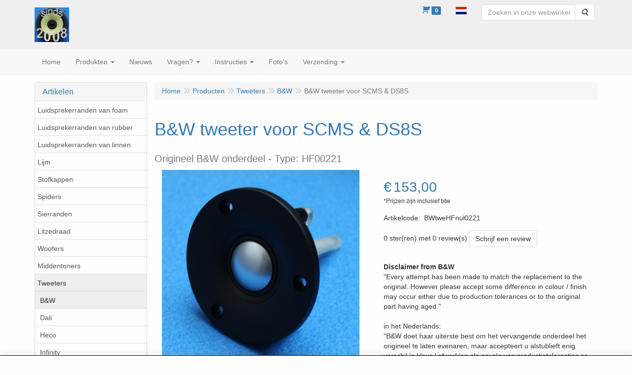

--- FILE ---
content_type: text/html; charset=UTF-8
request_url: https://speakerrepairshop.nl/nl/tweeters/b-w/b-w-tweeter-voor-scms-ds8s/a-6285-10000076
body_size: 16836
content:
<!DOCTYPE html>
<html lang="nl">
    <head>
        <base href="https://speakerrepairshop.nl/"
              data-url=""
              data-routing="/js/routing.json"
        />
        <meta name="viewport" content="width=device-width, initial-scale=1">
        <meta charset="utf-8" >
        
                    <meta name="description" content="Origineel B&W onderdeel - Type: HF00221" />
                    <meta name="revisit-after" content="1 week" />
                    <meta name="rating" content="general" />
                    <meta name="google-site-verification" content="GaDYZGlpiYbePXcferXbxkln8uP0EWDoA-UsonHrUQU" />
                    <meta name="author" content="Good Hifi VOF" />
                    <meta name="keywords" content="Bowers Wilkins Infinity Bang Olufsen JBL repair foam rubber surrounds Reparatur Schaumstoff Gummi Sicken Lautsprecher Reparatie foam rubber randen loudspeaker luidspreker" />
                    <!-- Clarity tracking code for https://speakerrepairshop.nl/ -->
                    <script>      (function(c,l,a,r,i,t,y){          c[a]=c[a]||function(){(c[a].q=c[a].q||[]).push(arguments)};          t=l.createElement(r);t.async=1;t.src="https://www.clarity.ms/tag/"+i+"?ref=bwt";          y=l.getElementsByTagName(r)[0];y.parentNode.insertBefore(t,y);      })(window, document, "clarity", "script", "8pms46iz8x");  </script>
                    <!-- Google tag (gtag.js) -->
                    <script async src="https://www.googletagmanager.com/gtag/js?id=G-KJS85HN6GZ">
                    </script>
                    <script>    window.dataLayer = window.dataLayer || [];    function gtag(){dataLayer.push(arguments);}    gtag('js', new Date());      gtag('config', 'G-KJS85HN6GZ');  </script>
                    <meta name='generator' content='LogiVert 8.19.0.5; Equinoxe 10.5.33' />
        
        <title>B&W tweeter voor SCMS & DS8S</title>

        <!-- Load scripting -->
                                    <script>
    window.dataLayer = window.dataLayer || [];
    window.dataLayer.enableGA4Ecommerce = false;
</script>
                            <script src="/js/api.min.js?h=9a8857d6"></script>
                            <script>
document.addEventListener('DOMContentLoaded', function(el) {
    window.api = new Api("NzY2NzA3MTI1MjQ2MzA6eHh0aWFoUHhEV040S0xPem1yaw==", "https://speakerrepairshop.nl");
});
</script>
                    
        <script src="/js/plugins.min.js?h=bb38a032" id="pluginScripts"></script>
        <script src="/js/early_scripts.min.js?h=2ebe7f84" id="earlyScripts"></script>

        <script>
            // Epsilon Polyfill for IE
            if (Number.EPSILON === undefined) {
                Number.EPSILON = Math.pow(2, -52);
            }
            // Number Formatting
            Math.toDisplay = function (val, precision, force_sign) {
                if (typeof force_sign === 'undefined') {
                    force_sign = false;
                }

                if (typeof precision === "undefined") {
                    precision = 2;
                }

                if(isNaN(val) || typeof val !== "number") {
                    return false;
                }

                val = val + (1E3 * Number.EPSILON);
                var str = val.toFixed(precision);
                var decpoint = str.indexOf('.');

                str = str.replace('.', ',');

                for(var i = (decpoint - 3); i > 0; i = i - 3) {
                    str = str.slice(0, i) + '.' + str.slice(i);
                }

                if(force_sign && val > 0) {
                    str = "+" + str;
                }

                return str;
            }

            Math.toPrice = function(val, force_sign) {
                if(typeof force_sign === 'undefined') {
                    force_sign = false;
                }
                var price = "";

                if(val === 0) {
                    price = "Gratis";
                } else {
                    if(force_sign && val > 0) {
                        price = "+";
                    } else if(val < 0) {
                        price = "-";
                    }
                    price += "€ ";
                    price += Math.toDisplay(Math.abs(val), 2);
                }

                return price;
            }
            window.main_root = "https://speakerrepairshop.nl/";

        </script>

        <link rel="stylesheet" href="/assets/base.css?h=676cf9a1" />

        <link rel="stylesheet" href="/assets/theme.css?h=968f11da" />
        <link rel="icon" type="image/x-icon" href="/favicon.ico?h=4576769f" />    <script src="https://www.google.com/recaptcha/api.js?onload=recaptchaOnload&render=explicit" async defer onerror="document.getElementsByTagName('html')[0].classList.add('no-captcha')"></script></head>
    <body data-sticky-container>
        
                    <header>
    <div class="logo-top">
        <div class="container">
            <div class="logo-container">
                <a href="/nl/">
                    <img src="/images/cb_17.jpg?h=e18b5b4e" alt="Logo SpeakerRepairShop - luidsprekeronderdelen"/>                </a>
            </div>
            <div class="pull-right hidden-xs">
                    <ul class="nav navbar-nav  " data-sm-skip="data-sm-skip">
            <li class="menu_cart_popup  menu_cart">
        <a href="/nl/winkelwagen/" data-popup="data-popup" class="cart-link" data-mode="articles">
    <i class="cart"></i><span class="amount label label-primary articles">0</span></a>
            </li>
    <li class="menu_language_selection  dropdown">
                    <a href="#" class="children" role="button" aria-haspopup="true" aria-expanded="false" data-toggle="dropdown"
           id="language_dropdown">
            <img src="/images/NL_sflag.jpg?h=3bea33a3" alt="Nederlands" />
            <span class="menu_node_label">Nederlands</span>
        </a>
        <ul class="dropdown-menu" aria-labelledby="language_dropdown">
                                    <li>
                    <a href="/nl/tweeters/b-w/b-w-tweeter-voor-scms-ds8s/a-6285-10000076">
                        <img src="/images/NL_sflag.jpg?h=3bea33a3" alt="Nederlands" /> Nederlands
                    </a>
                </li>
                            <li>
                    <a href="/de/tweeters/b-w/b-w-tweeter-voor-scms-ds8s/a-6285-10000076">
                        <img src="/images/DE_sflag.jpg?h=163c6553" alt="Deutsch" /> Deutsch
                    </a>
                </li>
                            <li>
                    <a href="/en/tweeters/b-w/b-w-tweeter-voor-scms-ds8s/a-6285-10000076">
                        <img src="/images/EN_sflag.jpg?h=6b7c0db3" alt="English" /> English
                    </a>
                </li>
            
                            <hr />
                    
                    <li class="navbar-form">
                <form>
                <label for="menu_region_select">
                    Mijn Winkelregio
                </label>
                <select id="menu_region_select" name="menu_region_select" class="form-control">
                                            <option value="NL" >
                            Nederland
                        </option>
                                            <option value="BE" >
                            België
                        </option>
                                            <option value="BG" >
                            Bulgarije
                        </option>
                                            <option value="CY" >
                            Cyprus
                        </option>
                                            <option value="DK" >
                            Denemarken
                        </option>
                                            <option value="DE" >
                            Duitsland
                        </option>
                                            <option value="EE" >
                            Estland
                        </option>
                                            <option value="FI" >
                            Finland
                        </option>
                                            <option value="FR" >
                            Frankrijk
                        </option>
                                            <option value="GR" >
                            Griekenland
                        </option>
                                            <option value="HU" >
                            Hongarije
                        </option>
                                            <option value="IE" >
                            Ierland
                        </option>
                                            <option value="IT" >
                            Italië
                        </option>
                                            <option value="HR" >
                            Kroatië
                        </option>
                                            <option value="LV" >
                            Letland
                        </option>
                                            <option value="LT" >
                            Litouwen
                        </option>
                                            <option value="LU" >
                            Luxemburg
                        </option>
                                            <option value="MT" >
                            Malta
                        </option>
                                            <option value="XI" >
                            Noord-Ierland
                        </option>
                                            <option value="AT" >
                            Oostenrijk
                        </option>
                                            <option value="PL" >
                            Polen
                        </option>
                                            <option value="PT" >
                            Portugal
                        </option>
                                            <option value="RO" >
                            Roemenië
                        </option>
                                            <option value="SI" >
                            Slovenië
                        </option>
                                            <option value="SK" >
                            Slowakije
                        </option>
                                            <option value="ES" >
                            Spanje
                        </option>
                                            <option value="CZ" >
                            Tsjechië
                        </option>
                                            <option value="SE" >
                            Zweden
                        </option>
                                            <option value="AL" >
                            Albanië
                        </option>
                                            <option value="AD" >
                            Andorra
                        </option>
                                            <option value="AR" >
                            Argentinië
                        </option>
                                            <option value="AM" >
                            Armenië
                        </option>
                                            <option value="AU" >
                            Australië
                        </option>
                                            <option value="AZ" >
                            Azerbeidzjan
                        </option>
                                            <option value="BY" >
                            Belarus
                        </option>
                                            <option value="BA" >
                            Bosnië en Herzegovina
                        </option>
                                            <option value="BN" >
                            Brunei
                        </option>
                                            <option value="CA" >
                            Canada
                        </option>
                                            <option value="IC" >
                            Canarische Eilanden
                        </option>
                                            <option value="CL" >
                            Chili
                        </option>
                                            <option value="CN" >
                            China
                        </option>
                                            <option value="EG" >
                            Egypte
                        </option>
                                            <option value="GB" >
                            Verenigd Koninkrijk
                        </option>
                                            <option value="GE" >
                            Georgië
                        </option>
                                            <option value="GL" >
                            Groenland
                        </option>
                                            <option value="HK" >
                            Hongkong SAR van China
                        </option>
                                            <option value="IS" >
                            IJsland
                        </option>
                                            <option value="IN" >
                            India
                        </option>
                                            <option value="ID" >
                            Indonesië
                        </option>
                                            <option value="IR" >
                            Iran
                        </option>
                                            <option value="CK" >
                            Cookeilanden
                        </option>
                                            <option value="IL" >
                            Israël
                        </option>
                                            <option value="JP" >
                            Japan
                        </option>
                                            <option value="KZ" >
                            Kazachstan
                        </option>
                                            <option value="KW" >
                            Koeweit
                        </option>
                                            <option value="LI" >
                            Liechtenstein
                        </option>
                                            <option value="MY" >
                            Maleisië
                        </option>
                                            <option value="MA" >
                            Marokko
                        </option>
                                            <option value="MU" >
                            Mauritius
                        </option>
                                            <option value="MD" >
                            Moldavië
                        </option>
                                            <option value="MC" >
                            Monaco
                        </option>
                                            <option value="NZ" >
                            Nieuw-Zeeland
                        </option>
                                            <option value="MK" >
                            Noord-Macedonië
                        </option>
                                            <option value="NO" >
                            Noorwegen
                        </option>
                                            <option value="UA" >
                            Oekraïne
                        </option>
                                            <option value="PE" >
                            Peru
                        </option>
                                            <option value="PH" >
                            Filipijnen
                        </option>
                                            <option value="QA" >
                            Qatar
                        </option>
                                            <option value="RE" >
                            Réunion
                        </option>
                                            <option value="SM" >
                            San Marino
                        </option>
                                            <option value="SA" >
                            Saoedi-Arabië
                        </option>
                                            <option value="RS" >
                            Servië
                        </option>
                                            <option value="SG" >
                            Singapore
                        </option>
                                            <option value="ZA" >
                            Zuid-Afrika
                        </option>
                                            <option value="KR" >
                            Zuid-Korea
                        </option>
                                            <option value="LK" >
                            Sri Lanka
                        </option>
                                            <option value="CH" >
                            Zwitserland
                        </option>
                                            <option value="TW" >
                            Taiwan
                        </option>
                                            <option value="TH" >
                            Thailand
                        </option>
                                            <option value="TN" >
                            Tunesië
                        </option>
                                            <option value="TR" >
                            Turkije
                        </option>
                                            <option value="AE" >
                            Verenigde Arabische Emiraten
                        </option>
                                            <option value="VN" >
                            Vietnam
                        </option>
                                    </select>
                </form>
            </li>
            </ul>

            </li>
    <li class="menu_search_widget ">
        <form action="/nl/zoeken" method="get" class="navbar-form menu_search_widget ">
    <div class="input-group">
        <input type="search"
                id="search_query"
                placeholder="Zoeken in onze webwinkel"
                name="query"
                class="form-control"
                                data-suggest="1"
                autocomplete="off">
        <span class="input-group-btn">
            <button type="submit" class="btn btn-default">
                <i class="fa fa-search"></i>
                <span class="sr-only">Zoeken</span>
            </button>
        </span>
    </div>
</form>

            </li>

    </ul>

            </div>
        </div>
    </div>
</header>
<div class="nav-top sticky-header ">
    <nav class="navbar">
        <div class="container">
            <div class="navbar-header">
                <div class="mobile-menu-navbar">
                        <ul class="nav navbar-nav  " data-sm-skip="data-sm-skip">
        
    </ul>

                </div>
                <button type="button" class="navbar-toggle collapsed" data-toggle="collapse" data-target="#topmenu"
                        aria-expanded="false">
                    <span class="sr-only">Menu</span>
                    <span class="icon-bar"></span>
                    <span class="icon-bar"></span>
                    <span class="icon-bar"></span>
                </button>
            </div>

            <div class="collapse navbar-collapse" id="topmenu">
                <div class="mobile-menu-addon">
                        <ul class="nav navbar-nav  " >
            <li class="menu_cart_popup  menu_cart">
        <a href="/nl/winkelwagen/" data-popup="data-popup" class="cart-link" data-mode="articles">
    <i class="cart"></i><span class="amount label label-primary articles">0</span></a>
            </li>
    <li class="menu_language_selection  dropdown">
                    <a href="#" class="children" role="button" aria-haspopup="true" aria-expanded="false" data-toggle="dropdown"
           id="language_dropdown">
            <img src="/images/NL_sflag.jpg?h=3bea33a3" alt="Nederlands" />
            <span class="menu_node_label">Nederlands</span>
        </a>
        <ul class="dropdown-menu" aria-labelledby="language_dropdown">
                                    <li>
                    <a href="/nl/tweeters/b-w/b-w-tweeter-voor-scms-ds8s/a-6285-10000076">
                        <img src="/images/NL_sflag.jpg?h=3bea33a3" alt="Nederlands" /> Nederlands
                    </a>
                </li>
                            <li>
                    <a href="/de/tweeters/b-w/b-w-tweeter-voor-scms-ds8s/a-6285-10000076">
                        <img src="/images/DE_sflag.jpg?h=163c6553" alt="Deutsch" /> Deutsch
                    </a>
                </li>
                            <li>
                    <a href="/en/tweeters/b-w/b-w-tweeter-voor-scms-ds8s/a-6285-10000076">
                        <img src="/images/EN_sflag.jpg?h=6b7c0db3" alt="English" /> English
                    </a>
                </li>
            
                            <hr />
                    
                    <li class="navbar-form">
                <form>
                <label for="menu_region_select">
                    Mijn Winkelregio
                </label>
                <select id="menu_region_select" name="menu_region_select" class="form-control">
                                            <option value="NL" >
                            Nederland
                        </option>
                                            <option value="BE" >
                            België
                        </option>
                                            <option value="BG" >
                            Bulgarije
                        </option>
                                            <option value="CY" >
                            Cyprus
                        </option>
                                            <option value="DK" >
                            Denemarken
                        </option>
                                            <option value="DE" >
                            Duitsland
                        </option>
                                            <option value="EE" >
                            Estland
                        </option>
                                            <option value="FI" >
                            Finland
                        </option>
                                            <option value="FR" >
                            Frankrijk
                        </option>
                                            <option value="GR" >
                            Griekenland
                        </option>
                                            <option value="HU" >
                            Hongarije
                        </option>
                                            <option value="IE" >
                            Ierland
                        </option>
                                            <option value="IT" >
                            Italië
                        </option>
                                            <option value="HR" >
                            Kroatië
                        </option>
                                            <option value="LV" >
                            Letland
                        </option>
                                            <option value="LT" >
                            Litouwen
                        </option>
                                            <option value="LU" >
                            Luxemburg
                        </option>
                                            <option value="MT" >
                            Malta
                        </option>
                                            <option value="XI" >
                            Noord-Ierland
                        </option>
                                            <option value="AT" >
                            Oostenrijk
                        </option>
                                            <option value="PL" >
                            Polen
                        </option>
                                            <option value="PT" >
                            Portugal
                        </option>
                                            <option value="RO" >
                            Roemenië
                        </option>
                                            <option value="SI" >
                            Slovenië
                        </option>
                                            <option value="SK" >
                            Slowakije
                        </option>
                                            <option value="ES" >
                            Spanje
                        </option>
                                            <option value="CZ" >
                            Tsjechië
                        </option>
                                            <option value="SE" >
                            Zweden
                        </option>
                                            <option value="AL" >
                            Albanië
                        </option>
                                            <option value="AD" >
                            Andorra
                        </option>
                                            <option value="AR" >
                            Argentinië
                        </option>
                                            <option value="AM" >
                            Armenië
                        </option>
                                            <option value="AU" >
                            Australië
                        </option>
                                            <option value="AZ" >
                            Azerbeidzjan
                        </option>
                                            <option value="BY" >
                            Belarus
                        </option>
                                            <option value="BA" >
                            Bosnië en Herzegovina
                        </option>
                                            <option value="BN" >
                            Brunei
                        </option>
                                            <option value="CA" >
                            Canada
                        </option>
                                            <option value="IC" >
                            Canarische Eilanden
                        </option>
                                            <option value="CL" >
                            Chili
                        </option>
                                            <option value="CN" >
                            China
                        </option>
                                            <option value="EG" >
                            Egypte
                        </option>
                                            <option value="GB" >
                            Verenigd Koninkrijk
                        </option>
                                            <option value="GE" >
                            Georgië
                        </option>
                                            <option value="GL" >
                            Groenland
                        </option>
                                            <option value="HK" >
                            Hongkong SAR van China
                        </option>
                                            <option value="IS" >
                            IJsland
                        </option>
                                            <option value="IN" >
                            India
                        </option>
                                            <option value="ID" >
                            Indonesië
                        </option>
                                            <option value="IR" >
                            Iran
                        </option>
                                            <option value="CK" >
                            Cookeilanden
                        </option>
                                            <option value="IL" >
                            Israël
                        </option>
                                            <option value="JP" >
                            Japan
                        </option>
                                            <option value="KZ" >
                            Kazachstan
                        </option>
                                            <option value="KW" >
                            Koeweit
                        </option>
                                            <option value="LI" >
                            Liechtenstein
                        </option>
                                            <option value="MY" >
                            Maleisië
                        </option>
                                            <option value="MA" >
                            Marokko
                        </option>
                                            <option value="MU" >
                            Mauritius
                        </option>
                                            <option value="MD" >
                            Moldavië
                        </option>
                                            <option value="MC" >
                            Monaco
                        </option>
                                            <option value="NZ" >
                            Nieuw-Zeeland
                        </option>
                                            <option value="MK" >
                            Noord-Macedonië
                        </option>
                                            <option value="NO" >
                            Noorwegen
                        </option>
                                            <option value="UA" >
                            Oekraïne
                        </option>
                                            <option value="PE" >
                            Peru
                        </option>
                                            <option value="PH" >
                            Filipijnen
                        </option>
                                            <option value="QA" >
                            Qatar
                        </option>
                                            <option value="RE" >
                            Réunion
                        </option>
                                            <option value="SM" >
                            San Marino
                        </option>
                                            <option value="SA" >
                            Saoedi-Arabië
                        </option>
                                            <option value="RS" >
                            Servië
                        </option>
                                            <option value="SG" >
                            Singapore
                        </option>
                                            <option value="ZA" >
                            Zuid-Afrika
                        </option>
                                            <option value="KR" >
                            Zuid-Korea
                        </option>
                                            <option value="LK" >
                            Sri Lanka
                        </option>
                                            <option value="CH" >
                            Zwitserland
                        </option>
                                            <option value="TW" >
                            Taiwan
                        </option>
                                            <option value="TH" >
                            Thailand
                        </option>
                                            <option value="TN" >
                            Tunesië
                        </option>
                                            <option value="TR" >
                            Turkije
                        </option>
                                            <option value="AE" >
                            Verenigde Arabische Emiraten
                        </option>
                                            <option value="VN" >
                            Vietnam
                        </option>
                                    </select>
                </form>
            </li>
            </ul>

            </li>
    <li class="menu_search_widget ">
        <form action="/nl/zoeken" method="get" class="navbar-form menu_search_widget ">
    <div class="input-group">
        <input type="search"
                id="search_query"
                placeholder="Zoeken in onze webwinkel"
                name="query"
                class="form-control"
                                data-suggest="1"
                autocomplete="off">
        <span class="input-group-btn">
            <button type="submit" class="btn btn-default">
                <i class="fa fa-search"></i>
                <span class="sr-only">Zoeken</span>
            </button>
        </span>
    </div>
</form>

            </li>

    </ul>

                </div>
                    <ul class="nav navbar-nav  " >
            <li class="menu_homepage ">
        <a href="/nl/"
   >
    <span class="lbl">Home</span>
    </a>
            </li>
    <li class="menu_catalog ">
        <a href="/nl/catalogus" class="children" role="button"
   aria-haspopup="true" aria-expanded="false">
    <span class="lbl">Produkten</span>
    <span class="caret"></span></a>
                    <ul class="dropdown-menu">
                    <li class="">
        <a href="/nl/luidsprekerranden-van-foam/g-11"
   class="dropdown-toggle" data-toggle="dropdown" role="button"
   aria-haspopup="true"
   aria-expanded="false">
    <span class="lbl">Luidsprekerranden van foam</span>
    <span class="caret"></span></a>
                    <ul class="dropdown-menu">
                    <li class="">
        <a href="/nl/luidsprekerranden-van-foam/foamranden-gesorteerd-op-maat/g-10000015"
   class="dropdown-toggle" data-toggle="dropdown" role="button"
   aria-haspopup="true"
   aria-expanded="false">
    <span class="lbl">Foamranden gesorteerd op maat</span>
    <span class="caret"></span></a>
                    <ul class="dropdown-menu">
                    <li class="">
        <a href="/nl/luidsprekerranden-van-foam/foamranden-gesorteerd-op-maat/t-m-4-inch/g-20000032"
   >
    <span class="lbl">t/m 4 inch</span>
    </a>
            </li>
    <li class="">
        <a href="/nl/luidsprekerranden-van-foam/foamranden-gesorteerd-op-maat/t-m-5-inch/g-20000033"
   >
    <span class="lbl">t/m 5 inch</span>
    </a>
            </li>
    <li class="">
        <a href="/nl/luidsprekerranden-van-foam/foamranden-gesorteerd-op-maat/t-m-6-inch/g-20000034"
   >
    <span class="lbl">t/m 6 inch</span>
    </a>
            </li>
    <li class="">
        <a href="/nl/luidsprekerranden-van-foam/foamranden-gesorteerd-op-maat/t-m-7-inch/g-20000035"
   >
    <span class="lbl">t/m 7 inch</span>
    </a>
            </li>
    <li class="">
        <a href="/nl/luidsprekerranden-van-foam/foamranden-gesorteerd-op-maat/t-m-8-inch/g-20000036"
   >
    <span class="lbl">t/m 8 inch</span>
    </a>
            </li>
    <li class="">
        <a href="/nl/luidsprekerranden-van-foam/foamranden-gesorteerd-op-maat/t-m-9-inch/g-20000037"
   >
    <span class="lbl">t/m 9 inch</span>
    </a>
            </li>
    <li class="">
        <a href="/nl/luidsprekerranden-van-foam/foamranden-gesorteerd-op-maat/t-m-10-inch/g-20000038"
   >
    <span class="lbl">t/m 10 inch</span>
    </a>
            </li>
    <li class="">
        <a href="/nl/luidsprekerranden-van-foam/foamranden-gesorteerd-op-maat/t-m-11-inch/g-20000039"
   >
    <span class="lbl">t/m 11 inch</span>
    </a>
            </li>
    <li class="">
        <a href="/nl/luidsprekerranden-van-foam/foamranden-gesorteerd-op-maat/t-m-12-inch/g-20000040"
   >
    <span class="lbl">t/m 12 inch</span>
    </a>
            </li>
    <li class="">
        <a href="/nl/luidsprekerranden-van-foam/foamranden-gesorteerd-op-maat/t-m-15-inch/g-20000041"
   >
    <span class="lbl">t/m 15 inch</span>
    </a>
            </li>
    <li class="">
        <a href="/nl/luidsprekerranden-van-foam/foamranden-gesorteerd-op-maat/vierkante-randen/g-20000075"
   >
    <span class="lbl">Vierkante randen</span>
    </a>
            </li>
    <li class="">
        <a href="/nl/luidsprekerranden-van-foam/foamranden-gesorteerd-op-maat/ovale-randen/g-20000074"
   >
    <span class="lbl">Ovale randen</span>
    </a>
            </li>

            </ul>
            </li>
    <li class="">
        <a href="/nl/luidsprekerranden-van-foam/acoustic-energy/g-10000042"
   >
    <span class="lbl">Acoustic Energy</span>
    </a>
            </li>
    <li class="">
        <a href="/nl/luidsprekerranden-van-foam/acoustic-research/g-10000033"
   >
    <span class="lbl">Acoustic Research</span>
    </a>
            </li>
    <li class="">
        <a href="/nl/luidsprekerranden-van-foam/altec-lansing/g-10000048"
   >
    <span class="lbl">Altec Lansing</span>
    </a>
            </li>
    <li class="">
        <a href="/nl/luidsprekerranden-van-foam/bang-olufsen/g-10000013"
   >
    <span class="lbl">Bang &amp; Olufsen</span>
    </a>
            </li>
    <li class="">
        <a href="/nl/luidsprekerranden-van-foam/bose/g-10000026"
   >
    <span class="lbl">BOSE</span>
    </a>
            </li>
    <li class="">
        <a href="/nl/luidsprekerranden-van-foam/boston-acoustics/g-10000052"
   >
    <span class="lbl">Boston Acoustics</span>
    </a>
            </li>
    <li class="">
        <a href="/nl/luidsprekerranden-van-foam/dynaudio/g-10000020"
   >
    <span class="lbl">Dynaudio</span>
    </a>
            </li>
    <li class="">
        <a href="/nl/luidsprekerranden-van-foam/infinity/g-10000017"
   >
    <span class="lbl">Infinity</span>
    </a>
            </li>
    <li class="">
        <a href="/nl/luidsprekerranden-van-foam/jamo/g-10000031"
   class="dropdown-toggle" data-toggle="dropdown" role="button"
   aria-haspopup="true"
   aria-expanded="false">
    <span class="lbl">Jamo</span>
    <span class="caret"></span></a>
                    <ul class="dropdown-menu">
                    <li class="">
        <a href="/nl/luidsprekerranden-van-foam/jamo/cbr-serie/g-20000084"
   >
    <span class="lbl">CBR serie</span>
    </a>
            </li>
    <li class="">
        <a href="/nl/luidsprekerranden-van-foam/jamo/d-serie/g-20000086"
   >
    <span class="lbl">D-serie</span>
    </a>
            </li>
    <li class="">
        <a href="/nl/luidsprekerranden-van-foam/jamo/power-series/g-20000082"
   >
    <span class="lbl">Power series</span>
    </a>
            </li>
    <li class="">
        <a href="/nl/luidsprekerranden-van-foam/jamo/sl-serie/g-20000085"
   >
    <span class="lbl">SL serie</span>
    </a>
            </li>
    <li class="">
        <a href="/nl/luidsprekerranden-van-foam/jamo/woofer-nummer-w/g-20000083"
   >
    <span class="lbl">Woofer nummer (w...)</span>
    </a>
            </li>
    <li class="">
        <a href="/nl/luidsprekerranden-van-foam/jamo/overig/g-20000087"
   >
    <span class="lbl">Overig</span>
    </a>
            </li>

            </ul>
            </li>
    <li class="">
        <a href="/nl/luidsprekerranden-van-foam/jbl/g-10000019"
   class="dropdown-toggle" data-toggle="dropdown" role="button"
   aria-haspopup="true"
   aria-expanded="false">
    <span class="lbl">JBL</span>
    <span class="caret"></span></a>
                    <ul class="dropdown-menu">
                    <li class="">
        <a href="/nl/luidsprekerranden-van-foam/jbl/op-woofer-type/g-20000070"
   >
    <span class="lbl">op woofer type</span>
    </a>
            </li>
    <li class="">
        <a href="/nl/luidsprekerranden-van-foam/jbl/voor-control-series/g-20000067"
   >
    <span class="lbl">voor Control-series</span>
    </a>
            </li>
    <li class="">
        <a href="/nl/luidsprekerranden-van-foam/jbl/voor-hp-series/g-20000071"
   >
    <span class="lbl">voor HP-series</span>
    </a>
            </li>
    <li class="">
        <a href="/nl/luidsprekerranden-van-foam/jbl/voor-j-series/g-20000069"
   >
    <span class="lbl">voor J-series</span>
    </a>
            </li>
    <li class="">
        <a href="/nl/luidsprekerranden-van-foam/jbl/voor-l-series/g-20000068"
   >
    <span class="lbl">voor L-series</span>
    </a>
            </li>
    <li class="">
        <a href="/nl/luidsprekerranden-van-foam/jbl/voor-lx-series/g-20000064"
   >
    <span class="lbl">voor LX-series</span>
    </a>
            </li>
    <li class="">
        <a href="/nl/luidsprekerranden-van-foam/jbl/voor-tlx-series/g-20000065"
   >
    <span class="lbl">voor TLX-series</span>
    </a>
            </li>
    <li class="">
        <a href="/nl/luidsprekerranden-van-foam/jbl/voor-xpl-series/g-20000066"
   >
    <span class="lbl">voor XPL-series</span>
    </a>
            </li>
    <li class="">
        <a href="/nl/luidsprekerranden-van-foam/jbl/voor-overige-series/g-20000072"
   >
    <span class="lbl">voor overige series</span>
    </a>
            </li>

            </ul>
            </li>
    <li class="">
        <a href="/nl/luidsprekerranden-van-foam/kef/g-10000062"
   >
    <span class="lbl">KEF</span>
    </a>
            </li>
    <li class="">
        <a href="/nl/luidsprekerranden-van-foam/magnat-sonobull/g-10000030"
   class="dropdown-toggle" data-toggle="dropdown" role="button"
   aria-haspopup="true"
   aria-expanded="false">
    <span class="lbl">Magnat / Sonobull</span>
    <span class="caret"></span></a>
                    <ul class="dropdown-menu">
                    <li class="">
        <a href="/nl/luidsprekerranden-van-foam/magnat-sonobull/all-ribbon-series/g-20000056"
   >
    <span class="lbl">All Ribbon series</span>
    </a>
            </li>
    <li class="">
        <a href="/nl/luidsprekerranden-van-foam/magnat-sonobull/concept-series/g-20000061"
   >
    <span class="lbl">Concept series</span>
    </a>
            </li>
    <li class="">
        <a href="/nl/luidsprekerranden-van-foam/magnat-sonobull/cd-series/g-20000062"
   >
    <span class="lbl">CD series</span>
    </a>
            </li>
    <li class="">
        <a href="/nl/luidsprekerranden-van-foam/magnat-sonobull/monitor-series/g-20000058"
   >
    <span class="lbl">Monitor series</span>
    </a>
            </li>
    <li class="">
        <a href="/nl/luidsprekerranden-van-foam/magnat-sonobull/msp-series/g-20000060"
   >
    <span class="lbl">MSP series</span>
    </a>
            </li>
    <li class="">
        <a href="/nl/luidsprekerranden-van-foam/magnat-sonobull/project-series/g-20000054"
   >
    <span class="lbl">Project series</span>
    </a>
            </li>
    <li class="">
        <a href="/nl/luidsprekerranden-van-foam/magnat-sonobull/transpuls-series/g-20000059"
   >
    <span class="lbl">Transpuls series</span>
    </a>
            </li>
    <li class="">
        <a href="/nl/luidsprekerranden-van-foam/magnat-sonobull/zero-series/g-20000055"
   >
    <span class="lbl">Zero series</span>
    </a>
            </li>
    <li class="">
        <a href="/nl/luidsprekerranden-van-foam/magnat-sonobull/sonobull-series/g-20000057"
   >
    <span class="lbl">Sonobull series</span>
    </a>
            </li>
    <li class="">
        <a href="/nl/luidsprekerranden-van-foam/magnat-sonobull/overige-series/g-20000063"
   >
    <span class="lbl">Overige series</span>
    </a>
            </li>

            </ul>
            </li>
    <li class="">
        <a href="/nl/luidsprekerranden-van-foam/mission/g-10000057"
   >
    <span class="lbl">Mission</span>
    </a>
            </li>
    <li class="">
        <a href="/nl/luidsprekerranden-van-foam/orbid-sound/g-10000045"
   >
    <span class="lbl">Orbid Sound</span>
    </a>
            </li>
    <li class="">
        <a href="/nl/luidsprekerranden-van-foam/peavey/g-10000074"
   >
    <span class="lbl">Peavey</span>
    </a>
            </li>
    <li class="">
        <a href="/nl/luidsprekerranden-van-foam/philips/g-10000018"
   >
    <span class="lbl">Philips</span>
    </a>
            </li>
    <li class="">
        <a href="/nl/luidsprekerranden-van-foam/pioneer/g-10000043"
   >
    <span class="lbl">Pioneer</span>
    </a>
            </li>
    <li class="">
        <a href="/nl/luidsprekerranden-van-foam/quadral/g-10000036"
   >
    <span class="lbl">Quadral</span>
    </a>
            </li>
    <li class="">
        <a href="/nl/luidsprekerranden-van-foam/scan-speak/g-10000071"
   >
    <span class="lbl">Scan-Speak</span>
    </a>
            </li>
    <li class="">
        <a href="/nl/luidsprekerranden-van-foam/sony/g-10000059"
   >
    <span class="lbl">Sony</span>
    </a>
            </li>
    <li class="">
        <a href="/nl/luidsprekerranden-van-foam/tannoy/g-10000047"
   >
    <span class="lbl">Tannoy</span>
    </a>
            </li>
    <li class="">
        <a href="/nl/luidsprekerranden-van-foam/vifa/g-10000053"
   >
    <span class="lbl">VIFA</span>
    </a>
            </li>
    <li class="">
        <a href="/nl/luidsprekerranden-van-foam/overige-merken/g-10000028"
   >
    <span class="lbl">Overige merken</span>
    </a>
            </li>

            </ul>
            </li>
    <li class="">
        <a href="/nl/luidsprekerranden-van-rubber/g-16"
   class="dropdown-toggle" data-toggle="dropdown" role="button"
   aria-haspopup="true"
   aria-expanded="false">
    <span class="lbl">Luidsprekerranden van rubber</span>
    <span class="caret"></span></a>
                    <ul class="dropdown-menu">
                    <li class="">
        <a href="/nl/luidsprekerranden-van-rubber/rubber-randen-gesorteerd-op-maat/g-10000016"
   class="dropdown-toggle" data-toggle="dropdown" role="button"
   aria-haspopup="true"
   aria-expanded="false">
    <span class="lbl">Rubber randen gesorteerd op maat</span>
    <span class="caret"></span></a>
                    <ul class="dropdown-menu">
                    <li class="">
        <a href="/nl/luidsprekerranden-van-rubber/rubber-randen-gesorteerd-op-maat/t-m-4-inch/g-20000042"
   >
    <span class="lbl">t/m 4 inch</span>
    </a>
            </li>
    <li class="">
        <a href="/nl/luidsprekerranden-van-rubber/rubber-randen-gesorteerd-op-maat/t-m-5-inch/g-20000043"
   >
    <span class="lbl">t/m 5 inch</span>
    </a>
            </li>
    <li class="">
        <a href="/nl/luidsprekerranden-van-rubber/rubber-randen-gesorteerd-op-maat/t-m-6-inch/g-20000044"
   >
    <span class="lbl">t/m 6 inch</span>
    </a>
            </li>
    <li class="">
        <a href="/nl/luidsprekerranden-van-rubber/rubber-randen-gesorteerd-op-maat/t-m-8-inch/g-20000045"
   >
    <span class="lbl">t/m 8 inch</span>
    </a>
            </li>
    <li class="">
        <a href="/nl/luidsprekerranden-van-rubber/rubber-randen-gesorteerd-op-maat/t-m-10-inch/g-20000046"
   >
    <span class="lbl">t/m 10 inch</span>
    </a>
            </li>
    <li class="">
        <a href="/nl/luidsprekerranden-van-rubber/rubber-randen-gesorteerd-op-maat/t-m-12-inch/g-20000047"
   >
    <span class="lbl">t/m 12 inch</span>
    </a>
            </li>
    <li class="">
        <a href="/nl/luidsprekerranden-van-rubber/rubber-randen-gesorteerd-op-maat/ovale-randen/g-20000076"
   >
    <span class="lbl">Ovale randen</span>
    </a>
            </li>

            </ul>
            </li>
    <li class="">
        <a href="/nl/luidsprekerranden-van-rubber/bang-olufsen/g-10000014"
   >
    <span class="lbl">Bang &amp; Olufsen</span>
    </a>
            </li>
    <li class="">
        <a href="/nl/luidsprekerranden-van-rubber/bose/g-10000025"
   >
    <span class="lbl">BOSE</span>
    </a>
            </li>
    <li class="">
        <a href="/nl/luidsprekerranden-van-rubber/bowers-wilkins/g-10000098"
   >
    <span class="lbl">Bowers &amp; Wilkins</span>
    </a>
            </li>
    <li class="">
        <a href="/nl/luidsprekerranden-van-rubber/infinity/g-10000037"
   >
    <span class="lbl">Infinity</span>
    </a>
            </li>
    <li class="">
        <a href="/nl/luidsprekerranden-van-rubber/jamo/g-10000032"
   >
    <span class="lbl">Jamo</span>
    </a>
            </li>
    <li class="">
        <a href="/nl/luidsprekerranden-van-rubber/jbl/g-10000034"
   >
    <span class="lbl">JBL</span>
    </a>
            </li>
    <li class="">
        <a href="/nl/luidsprekerranden-van-rubber/kef/g-10000027"
   >
    <span class="lbl">KEF</span>
    </a>
            </li>
    <li class="">
        <a href="/nl/luidsprekerranden-van-rubber/magnat/g-10000039"
   >
    <span class="lbl">Magnat</span>
    </a>
            </li>
    <li class="">
        <a href="/nl/luidsprekerranden-van-rubber/philips/g-10000038"
   >
    <span class="lbl">Philips</span>
    </a>
            </li>
    <li class="">
        <a href="/nl/luidsprekerranden-van-rubber/vifa/g-10000054"
   >
    <span class="lbl">VIFA</span>
    </a>
            </li>
    <li class="">
        <a href="/nl/luidsprekerranden-van-rubber/wharfedale/g-10000137"
   >
    <span class="lbl">Wharfedale</span>
    </a>
            </li>
    <li class="">
        <a href="/nl/luidsprekerranden-van-rubber/overige-merken/g-10000029"
   >
    <span class="lbl">Overige merken</span>
    </a>
            </li>

            </ul>
            </li>
    <li class="">
        <a href="/nl/luidsprekerranden-van-linnen/g-27"
   >
    <span class="lbl">Luidsprekerranden van linnen</span>
    </a>
            </li>
    <li class="">
        <a href="/nl/lijm/g-10"
   >
    <span class="lbl">Lijm</span>
    </a>
            </li>
    <li class="">
        <a href="/nl/stofkappen/g-12"
   class="dropdown-toggle" data-toggle="dropdown" role="button"
   aria-haspopup="true"
   aria-expanded="false">
    <span class="lbl">Stofkappen</span>
    <span class="caret"></span></a>
                    <ul class="dropdown-menu">
                    <li class="">
        <a href="/nl/stofkappen/papieren-stofkappen/g-10000003"
   >
    <span class="lbl">Papieren stofkappen</span>
    </a>
            </li>
    <li class="">
        <a href="/nl/stofkappen/linnen-stofkappen/g-10000004"
   >
    <span class="lbl">Linnen stofkappen</span>
    </a>
            </li>
    <li class="">
        <a href="/nl/stofkappen/plastick-stofkappen/g-10000064"
   >
    <span class="lbl">Plastick stofkappen</span>
    </a>
            </li>
    <li class="">
        <a href="/nl/stofkappen/rubberen-stofkappen/g-10000097"
   >
    <span class="lbl">Rubberen stofkappen</span>
    </a>
            </li>
    <li class="">
        <a href="/nl/stofkappen/vilten-stofkappen/g-10000121"
   >
    <span class="lbl">Vilten stofkappen</span>
    </a>
            </li>
    <li class="">
        <a href="/nl/stofkappen/zilverkleurige-stofkappen/g-10000091"
   >
    <span class="lbl">Zilverkleurige stofkappen</span>
    </a>
            </li>
    <li class="">
        <a href="/nl/stofkappen/gesorteerd-op-merk/g-10000082"
   >
    <span class="lbl">Gesorteerd op merk</span>
    </a>
            </li>

            </ul>
            </li>
    <li class="">
        <a href="/nl/spiders/g-33"
   >
    <span class="lbl">Spiders</span>
    </a>
            </li>
    <li class="">
        <a href="/nl/sierranden/g-13"
   >
    <span class="lbl">Sierranden</span>
    </a>
            </li>
    <li class="">
        <a href="/nl/litzedraad/g-26"
   >
    <span class="lbl">Litzedraad</span>
    </a>
            </li>
    <li class="">
        <a href="/nl/woofers/g-25"
   class="dropdown-toggle" data-toggle="dropdown" role="button"
   aria-haspopup="true"
   aria-expanded="false">
    <span class="lbl">Woofers</span>
    <span class="caret"></span></a>
                    <ul class="dropdown-menu">
                    <li class="">
        <a href="/nl/woofers/b-w/g-10000080"
   >
    <span class="lbl">B&W</span>
    </a>
            </li>
    <li class="">
        <a href="/nl/woofers/dali/g-10000113"
   >
    <span class="lbl">Dali</span>
    </a>
            </li>
    <li class="">
        <a href="/nl/woofers/heco/g-10000123"
   >
    <span class="lbl">Heco</span>
    </a>
            </li>
    <li class="">
        <a href="/nl/woofers/infinity/g-10000088"
   >
    <span class="lbl">Infinity</span>
    </a>
            </li>
    <li class="">
        <a href="/nl/woofers/jamo/g-10000117"
   >
    <span class="lbl">Jamo</span>
    </a>
            </li>
    <li class="">
        <a href="/nl/woofers/jbl/g-10000070"
   >
    <span class="lbl">JBL</span>
    </a>
            </li>
    <li class="">
        <a href="/nl/woofers/kef/g-10000128"
   >
    <span class="lbl">KEF</span>
    </a>
            </li>
    <li class="">
        <a href="/nl/woofers/magnat/g-10000094"
   >
    <span class="lbl">Magnat</span>
    </a>
            </li>
    <li class="">
        <a href="/nl/woofers/monitor-audio/g-10000134"
   >
    <span class="lbl">Monitor Audio</span>
    </a>
            </li>
    <li class="">
        <a href="/nl/woofers/polk/g-10000131"
   >
    <span class="lbl">Polk</span>
    </a>
            </li>
    <li class="">
        <a href="/nl/woofers/teufel/g-10000126"
   >
    <span class="lbl">Teufel</span>
    </a>
            </li>
    <li class="">
        <a href="/nl/woofers/wharfedale/g-10000127"
   >
    <span class="lbl">Wharfedale</span>
    </a>
            </li>
    <li class="">
        <a href="/nl/woofers/overige-merken/g-10000135"
   >
    <span class="lbl">Overige merken</span>
    </a>
            </li>

            </ul>
            </li>
    <li class="">
        <a href="/nl/middentoners/g-29"
   class="dropdown-toggle" data-toggle="dropdown" role="button"
   aria-haspopup="true"
   aria-expanded="false">
    <span class="lbl">Middentoners</span>
    <span class="caret"></span></a>
                    <ul class="dropdown-menu">
                    <li class="">
        <a href="/nl/middentoners/b-w/g-10000092"
   >
    <span class="lbl">B&W</span>
    </a>
            </li>
    <li class="">
        <a href="/nl/middentoners/dali/g-10000114"
   >
    <span class="lbl">Dali</span>
    </a>
            </li>
    <li class="">
        <a href="/nl/middentoners/infinity/g-10000084"
   >
    <span class="lbl">Infinity</span>
    </a>
            </li>
    <li class="">
        <a href="/nl/middentoners/jamo/g-10000090"
   >
    <span class="lbl">Jamo</span>
    </a>
            </li>
    <li class="">
        <a href="/nl/middentoners/jbl/g-10000078"
   >
    <span class="lbl">JBL</span>
    </a>
            </li>
    <li class="">
        <a href="/nl/middentoners/teufel/g-10000125"
   >
    <span class="lbl">Teufel</span>
    </a>
            </li>
    <li class="">
        <a href="/nl/middentoners/wharfedale/g-10000129"
   >
    <span class="lbl">Wharfedale</span>
    </a>
            </li>
    <li class="">
        <a href="/nl/middentoners/overige-merken/g-10000136"
   >
    <span class="lbl">Overige merken</span>
    </a>
            </li>

            </ul>
            </li>
    <li class="">
        <a href="/nl/tweeters/g-23"
   class="dropdown-toggle" data-toggle="dropdown" role="button"
   aria-haspopup="true"
   aria-expanded="false">
    <span class="lbl">Tweeters</span>
    <span class="caret"></span></a>
                    <ul class="dropdown-menu">
                    <li class="">
        <a href="/nl/tweeters/b-w/g-10000076"
   >
    <span class="lbl">B&W</span>
    </a>
            </li>
    <li class="">
        <a href="/nl/tweeters/dali/g-10000112"
   >
    <span class="lbl">Dali</span>
    </a>
            </li>
    <li class="">
        <a href="/nl/tweeters/heco/g-10000087"
   >
    <span class="lbl">Heco</span>
    </a>
            </li>
    <li class="">
        <a href="/nl/tweeters/infinity/g-10000067"
   >
    <span class="lbl">Infinity</span>
    </a>
            </li>
    <li class="">
        <a href="/nl/tweeters/jamo/g-10000075"
   >
    <span class="lbl">Jamo</span>
    </a>
            </li>
    <li class="">
        <a href="/nl/tweeters/jbl/g-10000066"
   >
    <span class="lbl">JBL</span>
    </a>
            </li>
    <li class="">
        <a href="/nl/tweeters/magnat/g-10000073"
   >
    <span class="lbl">Magnat</span>
    </a>
            </li>
    <li class="">
        <a href="/nl/tweeters/monitor-audio/g-10000133"
   >
    <span class="lbl">Monitor Audio</span>
    </a>
            </li>
    <li class="">
        <a href="/nl/tweeters/polk/g-10000132"
   >
    <span class="lbl">Polk</span>
    </a>
            </li>
    <li class="">
        <a href="/nl/tweeters/wharfedale/g-10000130"
   >
    <span class="lbl">Wharfedale</span>
    </a>
            </li>
    <li class="">
        <a href="/nl/tweeters/yamaha/g-10000089"
   >
    <span class="lbl">Yamaha</span>
    </a>
            </li>
    <li class="">
        <a href="/nl/tweeters/overige/g-10000099"
   >
    <span class="lbl">Overige</span>
    </a>
            </li>

            </ul>
            </li>
    <li class="">
        <a href="/nl/membranen-diafragmas/g-14"
   class="dropdown-toggle" data-toggle="dropdown" role="button"
   aria-haspopup="true"
   aria-expanded="false">
    <span class="lbl">Membranen / Diafragmas</span>
    <span class="caret"></span></a>
                    <ul class="dropdown-menu">
                    <li class="">
        <a href="/nl/membranen-diafragmas/voor-altec-lansing/g-10000049"
   >
    <span class="lbl">voor Altec Lansing</span>
    </a>
            </li>
    <li class="">
        <a href="/nl/membranen-diafragmas/voor-b-w/g-10000077"
   >
    <span class="lbl">voor B&W</span>
    </a>
            </li>
    <li class="">
        <a href="/nl/membranen-diafragmas/voor-behringer/g-10000050"
   >
    <span class="lbl">voor Behringer</span>
    </a>
            </li>
    <li class="">
        <a href="/nl/membranen-diafragmas/voor-electro-voice/g-10000055"
   >
    <span class="lbl">voor Electro-Voice</span>
    </a>
            </li>
    <li class="">
        <a href="/nl/membranen-diafragmas/voor-eminence/g-10000023"
   >
    <span class="lbl">voor Eminence</span>
    </a>
            </li>
    <li class="">
        <a href="/nl/membranen-diafragmas/voor-foster-fostex/g-10000024"
   >
    <span class="lbl">voor Foster / Fostex</span>
    </a>
            </li>
    <li class="">
        <a href="/nl/membranen-diafragmas/voor-jbl/g-10000021"
   >
    <span class="lbl">voor JBL</span>
    </a>
            </li>
    <li class="">
        <a href="/nl/membranen-diafragmas/voor-klipsch/g-10000063"
   >
    <span class="lbl">voor Klipsch</span>
    </a>
            </li>
    <li class="">
        <a href="/nl/membranen-diafragmas/voor-mackie/g-10000056"
   >
    <span class="lbl">voor Mackie</span>
    </a>
            </li>
    <li class="">
        <a href="/nl/membranen-diafragmas/voor-magnat/g-10000081"
   >
    <span class="lbl">voor Magnat</span>
    </a>
            </li>
    <li class="">
        <a href="/nl/membranen-diafragmas/voor-p-audio/g-10000118"
   >
    <span class="lbl">voor P.Audio</span>
    </a>
            </li>
    <li class="">
        <a href="/nl/membranen-diafragmas/voor-peavey/g-10000022"
   >
    <span class="lbl">voor Peavey</span>
    </a>
            </li>
    <li class="">
        <a href="/nl/membranen-diafragmas/voor-rcf/g-10000058"
   >
    <span class="lbl">voor RCF</span>
    </a>
            </li>
    <li class="">
        <a href="/nl/membranen-diafragmas/voor-selenium/g-10000060"
   >
    <span class="lbl">voor Selenium</span>
    </a>
            </li>
    <li class="">
        <a href="/nl/membranen-diafragmas/voor-yamaha/g-10000044"
   >
    <span class="lbl">voor Yamaha</span>
    </a>
            </li>
    <li class="">
        <a href="/nl/membranen-diafragmas/overige/g-10000040"
   >
    <span class="lbl">Overige</span>
    </a>
            </li>

            </ul>
            </li>
    <li class="">
        <a href="/nl/filter-onderdelen/g-32"
   class="dropdown-toggle" data-toggle="dropdown" role="button"
   aria-haspopup="true"
   aria-expanded="false">
    <span class="lbl">Filter onderdelen</span>
    <span class="caret"></span></a>
                    <ul class="dropdown-menu">
                    <li class="">
        <a href="/nl/filter-onderdelen/condensatoren/g-10000119"
   >
    <span class="lbl">Condensatoren</span>
    </a>
            </li>

            </ul>
            </li>
    <li class="">
        <a href="/nl/ferrofluid-voor-luidsprekers/g-30"
   >
    <span class="lbl">Ferrofluid voor luidsprekers</span>
    </a>
            </li>
    <li class="">
        <a href="/nl/recone-kits/g-15"
   >
    <span class="lbl">Recone kits</span>
    </a>
            </li>
    <li class="">
        <a href="/nl/luidsprekerdoek/g-28"
   >
    <span class="lbl">Luidsprekerdoek</span>
    </a>
            </li>
    <li class="">
        <a href="/nl/terminal-aansluitingen/g-31"
   >
    <span class="lbl">Terminal (aansluitingen)</span>
    </a>
            </li>
    <li class="">
        <a href="/nl/overige-artikelen/g-18"
   >
    <span class="lbl">Overige artikelen</span>
    </a>
            </li>
    <li class="">
        <a href="/nl/koopjeskelder/g-22"
   >
    <span class="lbl">Koopjeskelder</span>
    </a>
            </li>

            </ul>
            </li>
    <li class="">
        <a href="/nl/nieuws/c-6"
   >
    <span class="lbl">Nieuws</span>
    </a>
            </li>
    <li class="">
        <a href="/nl/vragen/c-19"
   class="dropdown-toggle" data-toggle="dropdown" role="button"
   aria-haspopup="true"
   aria-expanded="false">
    <span class="lbl">Vragen?</span>
    <span class="caret"></span></a>
                    <ul class="dropdown-menu">
                    <li class="">
        <a href="/nl/vragen/wie-of-wat/c-74"
   >
    <span class="lbl">Wie of wat?</span>
    </a>
            </li>
    <li class="">
        <a href="/nl/vragen/afhalen/c-66"
   >
    <span class="lbl">Afhalen</span>
    </a>
            </li>
    <li class="">
        <a href="/nl/vragen/foam-of-rubber-randen/c-9"
   >
    <span class="lbl">Foam- of rubber randen?</span>
    </a>
            </li>
    <li class="">
        <a href="/nl/vragen/nieuw-in-doos/c-98"
   >
    <span class="lbl">Nieuw (in doos)?</span>
    </a>
            </li>
    <li class="">
        <a href="/nl/vragen/zelf-uw-randen-meten/c-15"
   >
    <span class="lbl">Zelf uw randen meten?</span>
    </a>
            </li>
    <li class="">
        <a href="/nl/vragen/andere-veelgestelde-vragen-over-refoam/c-1"
   >
    <span class="lbl">Andere veelgestelde vragen over refoam</span>
    </a>
            </li>
    <li class="">
        <a href="/nl/vragen/betere-andere-unit-in-kast-monteren/c-87"
   >
    <span class="lbl">Betere / andere unit in kast monteren?</span>
    </a>
            </li>
    <li class="">
        <a href="/nl/vragen/over-diafragmas/c-11"
   >
    <span class="lbl">Over diafragmas</span>
    </a>
            </li>
    <li class="">
        <a href="/nl/vragen/over-ferrofluid/c-34"
   >
    <span class="lbl">Over ferrofluid</span>
    </a>
            </li>
    <li class="">
        <a href="/nl/vragen/tweeters-met-ferrofluid/c-119"
   >
    <span class="lbl">Tweeters met ferrofluid</span>
    </a>
            </li>
    <li class="">
        <a href="/nl/vragen/btw-vrij-bestellen-vies-btw-nummer-vereist/c-100"
   >
    <span class="lbl">BTW vrij bestellen (VIES BTW nummer vereist)</span>
    </a>
            </li>

            </ul>
            </li>
    <li class="">
        <a href="/nl/instructies/c-20"
   class="dropdown-toggle" data-toggle="dropdown" role="button"
   aria-haspopup="true"
   aria-expanded="false">
    <span class="lbl">Instructies</span>
    <span class="caret"></span></a>
                    <ul class="dropdown-menu">
                    <li class="">
        <a href="/nl/instructies/refoam-instructie-video/c-2"
   >
    <span class="lbl">Refoam instructie video</span>
    </a>
            </li>
    <li class="">
        <a href="/nl/instructies/refoam-handleiding/c-7"
   >
    <span class="lbl">Refoam handleiding</span>
    </a>
            </li>
    <li class="">
        <a href="/nl/instructies/woofer-reparatie/c-85"
   class="dropdown-toggle" data-toggle="dropdown" role="button"
   aria-haspopup="true"
   aria-expanded="false">
    <span class="lbl">Woofer reparatie</span>
    <span class="caret"></span></a>
                    <ul class="dropdown-menu">
                    <li class="">
        <a href="/nl/instructies/woofer-reparatie/woofer-uitlijnen-met-shims-afstandhouders/c-90"
   >
    <span class="lbl">Woofer uitlijnen met shims (afstandhouders)</span>
    </a>
            </li>
    <li class="">
        <a href="/nl/instructies/woofer-reparatie/beovox-c40-woofer-revisie/c-84"
   >
    <span class="lbl">Beovox C40 woofer revisie</span>
    </a>
            </li>
    <li class="">
        <a href="/nl/instructies/woofer-reparatie/geinverteerde-foamrand-op-wharfedale-2075a-woofer/c-92"
   >
    <span class="lbl">Geïnverteerde foamrand op Wharfedale 2075A woofer</span>
    </a>
            </li>
    <li class="">
        <a href="/nl/instructies/woofer-reparatie/genelec-m604289631/c-95"
   >
    <span class="lbl">Genelec M604289631</span>
    </a>
            </li>
    <li class="">
        <a href="/nl/instructies/woofer-reparatie/rel-quake-woofer-refoamen/c-51"
   >
    <span class="lbl">REL Quake woofer refoamen</span>
    </a>
            </li>
    <li class="">
        <a href="/nl/instructies/woofer-reparatie/rel-q100-q100e-subwoofer-repareren/c-73"
   >
    <span class="lbl">REL Q100 / Q100E subwoofer repareren</span>
    </a>
            </li>
    <li class="">
        <a href="/nl/instructies/woofer-reparatie/reconekit-basket-peavey-plaatsen/c-48"
   >
    <span class="lbl">Reconekit (basket) Peavey plaatsen</span>
    </a>
            </li>
    <li class="">
        <a href="/nl/instructies/woofer-reparatie/vervangen-rubber-rand-b-w-zz11436-woofer/c-40"
   >
    <span class="lbl">Vervangen rubber rand B&W (ZZ11436) woofer</span>
    </a>
            </li>
    <li class="">
        <a href="/nl/instructies/woofer-reparatie/reviseer-een-jbl-atlas-woofer/c-91"
   >
    <span class="lbl">Reviseer een JBL Atlas woofer</span>
    </a>
            </li>
    <li class="">
        <a href="/nl/instructies/woofer-reparatie/woofer-jbl-met-sierrand-reviseren/c-108"
   >
    <span class="lbl">Woofer (JBL) met sierrand reviseren</span>
    </a>
            </li>
    <li class="">
        <a href="/nl/instructies/woofer-reparatie/wharfedale-diamond-9-4/c-93"
   >
    <span class="lbl">Wharfedale Diamond 9.4</span>
    </a>
            </li>
    <li class="">
        <a href="/nl/instructies/woofer-reparatie/wharfedale-diamond-9-6/c-118"
   >
    <span class="lbl">Wharfedale Diamond 9.6</span>
    </a>
            </li>

            </ul>
            </li>
    <li class="">
        <a href="/nl/instructies/tweeter-reparatie/c-104"
   class="dropdown-toggle" data-toggle="dropdown" role="button"
   aria-haspopup="true"
   aria-expanded="false">
    <span class="lbl">Tweeter reparatie</span>
    <span class="caret"></span></a>
                    <ul class="dropdown-menu">
                    <li class="">
        <a href="/nl/instructies/tweeter-reparatie/ferrofluid-in-tweeter-vervangen/c-36"
   >
    <span class="lbl">Ferrofluid in tweeter vervangen</span>
    </a>
            </li>
    <li class="">
        <a href="/nl/instructies/tweeter-reparatie/nautilus-hoorn-op-b-w-tweeter-lijmen/c-76"
   >
    <span class="lbl">Nautilus hoorn op B&W tweeter lijmen</span>
    </a>
            </li>
    <li class="">
        <a href="/nl/instructies/tweeter-reparatie/zijden-tweeter-dome-restaureren/c-101"
   >
    <span class="lbl">Zijden tweeter dome restaureren</span>
    </a>
            </li>
    <li class="">
        <a href="/nl/instructies/tweeter-reparatie/vervangen-demper-in-dome-tweeter/c-105"
   >
    <span class="lbl">Vervangen demper in dome tweeter</span>
    </a>
            </li>
    <li class="">
        <a href="/nl/instructies/tweeter-reparatie/afsluitring-maken-voor-rcf-diafragma/c-110"
   >
    <span class="lbl">Afsluitring maken voor (RCF) diafragma</span>
    </a>
            </li>

            </ul>
            </li>
    <li class="">
        <a href="/nl/instructies/vervangen-tweeter/c-29"
   class="dropdown-toggle" data-toggle="dropdown" role="button"
   aria-haspopup="true"
   aria-expanded="false">
    <span class="lbl">Vervangen tweeter</span>
    <span class="caret"></span></a>
                    <ul class="dropdown-menu">
                    <li class="">
        <a href="/nl/instructies/vervangen-tweeter/b-w-cdmxnt-tweeter-vervangen/c-30"
   >
    <span class="lbl">B&W CDMxNT tweeter vervangen</span>
    </a>
            </li>
    <li class="">
        <a href="/nl/instructies/vervangen-tweeter/b-w-htm7-tweeter/c-31"
   >
    <span class="lbl">B&W HTM7 tweeter</span>
    </a>
            </li>
    <li class="">
        <a href="/nl/instructies/vervangen-tweeter/b-w-zz25607-pm1-pm7-tweeter/c-72"
   >
    <span class="lbl">B&W ZZ25607 (PM1 & PM7) tweeter</span>
    </a>
            </li>
    <li class="">
        <a href="/nl/instructies/vervangen-tweeter/vervangen-infinity-beta-tweeter/c-113"
   >
    <span class="lbl">Vervangen Infinity Beta tweeter</span>
    </a>
            </li>

            </ul>
            </li>
    <li class="">
        <a href="/nl/instructies/tweeter-diafragma-vervangen/c-24"
   class="dropdown-toggle" data-toggle="dropdown" role="button"
   aria-haspopup="true"
   aria-expanded="false">
    <span class="lbl">Tweeter diafragma vervangen</span>
    <span class="caret"></span></a>
                    <ul class="dropdown-menu">
                    <li class="">
        <a href="/nl/instructies/tweeter-diafragma-vervangen/behringer-eurolive-tweeter-44t120d8/c-94"
   >
    <span class="lbl">Behringer Eurolive tweeter 44T120D8</span>
    </a>
            </li>
    <li class="">
        <a href="/nl/instructies/tweeter-diafragma-vervangen/b-w-cdm-1-p4-p55-p6-tweeter-zz09989-zz9989/c-42"
   >
    <span class="lbl">B&W CDM 1, P4, P55 & P6  tweeter (ZZ09989 / ZZ9989)</span>
    </a>
            </li>
    <li class="">
        <a href="/nl/instructies/tweeter-diafragma-vervangen/b-w-dm60x-s2-s3-series/c-27"
   >
    <span class="lbl">B&W DM60x S2 / S3 series</span>
    </a>
            </li>
    <li class="">
        <a href="/nl/instructies/tweeter-diafragma-vervangen/b-w-dm7-tweeter/c-28"
   >
    <span class="lbl">B&W DM7 tweeter</span>
    </a>
            </li>
    <li class="">
        <a href="/nl/instructies/tweeter-diafragma-vervangen/b-w-n801s-ts26-80-tweeter/c-41"
   >
    <span class="lbl">B&W N801S (TS26 80) tweeter</span>
    </a>
            </li>
    <li class="">
        <a href="/nl/instructies/tweeter-diafragma-vervangen/jbl-2412/c-25"
   >
    <span class="lbl">JBL 2412</span>
    </a>
            </li>
    <li class="">
        <a href="/nl/instructies/tweeter-diafragma-vervangen/rcf-diafragmas/c-26"
   >
    <span class="lbl">RCF diafragma's</span>
    </a>
            </li>
    <li class="">
        <a href="/nl/instructies/tweeter-diafragma-vervangen/vervang-diafragma-in-bullet-tweeter/c-49"
   >
    <span class="lbl">Vervang diafragma in bullet tweeter</span>
    </a>
            </li>

            </ul>
            </li>
    <li class="">
        <a href="/nl/instructies/b-w-continuum-fst-mid-vervangen/c-99"
   >
    <span class="lbl">B&W Continuum FST mid vervangen</span>
    </a>
            </li>
    <li class="">
        <a href="/nl/instructies/b-w-tweeter-verwijderen-600-series/c-112"
   >
    <span class="lbl">B&W tweeter verwijderen (600 Series)</span>
    </a>
            </li>
    <li class="">
        <a href="/nl/instructies/stofkap-uitdeuken/c-97"
   >
    <span class="lbl">Stofkap uitdeuken</span>
    </a>
            </li>
    <li class="">
        <a href="/nl/instructies/stofkap-vervangen/c-38"
   >
    <span class="lbl">Stofkap vervangen</span>
    </a>
            </li>
    <li class="">
        <a href="/nl/instructies/fotoverslag-refoam-beolab-penta-middentoner/c-33"
   >
    <span class="lbl">Fotoverslag refoam Beolab Penta middentoner</span>
    </a>
            </li>
    <li class="">
        <a href="/nl/instructies/repareren-met-zelfgemaakte-vlakke-foamrand/c-35"
   >
    <span class="lbl">Repareren met zelfgemaakte, vlakke, foamrand</span>
    </a>
            </li>
    <li class="">
        <a href="/nl/instructies/luidsprekerdoek-vervangen/c-37"
   >
    <span class="lbl">Luidsprekerdoek vervangen</span>
    </a>
            </li>
    <li class="">
        <a href="/nl/instructies/schroefgaten-vrijmaken/c-96"
   >
    <span class="lbl">Schroefgaten vrijmaken</span>
    </a>
            </li>
    <li class="">
        <a href="/nl/instructies/gezekerde-stekkers-in-luidsprekers/c-103"
   >
    <span class="lbl">Gezekerde stekkers in luidsprekers</span>
    </a>
            </li>

            </ul>
            </li>
    <li class="">
        <a href="/nl/fotos/c-23"
   >
    <span class="lbl">Foto's</span>
    </a>
            </li>
    <li class="">
        <a href="/nl/verzending/c-121"
   class="dropdown-toggle" data-toggle="dropdown" role="button"
   aria-haspopup="true"
   aria-expanded="false">
    <span class="lbl">Verzending</span>
    <span class="caret"></span></a>
                    <ul class="dropdown-menu">
                    <li class="">
        <a href="/nl/verzending/verzendkosten-2026/c-78"
   >
    <span class="lbl">Verzendkosten 2026</span>
    </a>
            </li>
    <li class="">
        <a href="/nl/verzending/claim-verzekering/c-122"
   >
    <span class="lbl">Claim verzekering</span>
    </a>
            </li>
    <li class="">
        <a href="/nl/verzending/verenigde-staten/c-120"
   >
    <span class="lbl">Verenigde Staten</span>
    </a>
            </li>

            </ul>
            </li>

    </ul>

            </div>
        </div>
    </nav>
</div>

        <div id="alert-wrapper">
        <div class="container" id="alert-container">
        <!-- This container is in use to display AJAX-triggered Alert messages -->
        </div>
    </div>

    <div class='container article_show' id="main">
            <div class="sidebar left" layout="1">
                    <div class="widget widget_catalog" type="catalog" >
            <div class="panel panel-default">
                                    <div class="panel-heading">
                        <h4 class="panel-title">Artikelen</h4>
                    </div>
                                <div class="list-group list-group-root">
            <a href="/nl/luidsprekerranden-van-foam/g-11"
           class="list-group-item ">
            Luidsprekerranden van foam
        </a>

                    <a href="/nl/luidsprekerranden-van-rubber/g-16"
           class="list-group-item ">
            Luidsprekerranden van rubber
        </a>

                    <a href="/nl/luidsprekerranden-van-linnen/g-27"
           class="list-group-item ">
            Luidsprekerranden van linnen
        </a>

                    <a href="/nl/lijm/g-10"
           class="list-group-item ">
            Lijm
        </a>

                    <a href="/nl/stofkappen/g-12"
           class="list-group-item ">
            Stofkappen
        </a>

                    <a href="/nl/spiders/g-33"
           class="list-group-item ">
            Spiders
        </a>

                    <a href="/nl/sierranden/g-13"
           class="list-group-item ">
            Sierranden
        </a>

                    <a href="/nl/litzedraad/g-26"
           class="list-group-item ">
            Litzedraad
        </a>

                    <a href="/nl/woofers/g-25"
           class="list-group-item ">
            Woofers
        </a>

                    <a href="/nl/middentoners/g-29"
           class="list-group-item ">
            Middentoners
        </a>

                    <a href="/nl/tweeters/g-23"
           class="list-group-item active">
            Tweeters
        </a>

                    <div class="children list-group">
            <a href="/nl/tweeters/b-w/g-10000076"
           class="list-group-item active">
            B&W
        </a>

                    <a href="/nl/tweeters/dali/g-10000112"
           class="list-group-item ">
            Dali
        </a>

                    <a href="/nl/tweeters/heco/g-10000087"
           class="list-group-item ">
            Heco
        </a>

                    <a href="/nl/tweeters/infinity/g-10000067"
           class="list-group-item ">
            Infinity
        </a>

                    <a href="/nl/tweeters/jamo/g-10000075"
           class="list-group-item ">
            Jamo
        </a>

                    <a href="/nl/tweeters/jbl/g-10000066"
           class="list-group-item ">
            JBL
        </a>

                    <a href="/nl/tweeters/magnat/g-10000073"
           class="list-group-item ">
            Magnat
        </a>

                    <a href="/nl/tweeters/monitor-audio/g-10000133"
           class="list-group-item ">
            Monitor Audio
        </a>

                    <a href="/nl/tweeters/polk/g-10000132"
           class="list-group-item ">
            Polk
        </a>

                    <a href="/nl/tweeters/wharfedale/g-10000130"
           class="list-group-item ">
            Wharfedale
        </a>

                    <a href="/nl/tweeters/yamaha/g-10000089"
           class="list-group-item ">
            Yamaha
        </a>

                    <a href="/nl/tweeters/overige/g-10000099"
           class="list-group-item ">
            Overige
        </a>

            </div>
                    <a href="/nl/membranen-diafragmas/g-14"
           class="list-group-item ">
            Membranen / Diafragmas
        </a>

                    <a href="/nl/filter-onderdelen/g-32"
           class="list-group-item ">
            Filter onderdelen
        </a>

                    <a href="/nl/ferrofluid-voor-luidsprekers/g-30"
           class="list-group-item ">
            Ferrofluid voor luidsprekers
        </a>

                    <a href="/nl/recone-kits/g-15"
           class="list-group-item ">
            Recone kits
        </a>

                    <a href="/nl/luidsprekerdoek/g-28"
           class="list-group-item ">
            Luidsprekerdoek
        </a>

                    <a href="/nl/terminal-aansluitingen/g-31"
           class="list-group-item ">
            Terminal (aansluitingen)
        </a>

                    <a href="/nl/overige-artikelen/g-18"
           class="list-group-item ">
            Overige artikelen
        </a>

                    <a href="/nl/koopjeskelder/g-22"
           class="list-group-item ">
            Koopjeskelder
        </a>

            </div>

            </div>
        </div>
                            <div class="widget widget_content" type="content" position="LEFT" >
            <div class="panel panel-default">
                                    <div class="panel-heading">
                        <h4 class="panel-title">Informatie</h4>
                    </div>
                                <div class="list-group list-group-root">
            <a href="/nl/nieuws/c-6"
           class="list-group-item ">
            Nieuws
        </a>

                    <a href="/nl/bestellen-van-buiten-eu/c-89"
           class="list-group-item ">
            Bestellen van buiten EU?
        </a>

                    <a href="/nl/fotos/c-23"
           class="list-group-item ">
            Foto's
        </a>

                    <a href="/nl/contact/c-4"
           class="list-group-item ">
            Contact
        </a>

                    <a href="/nl/tips-van-gebruikers/c-13"
           class="list-group-item ">
            Tips van gebruikers
        </a>

                    <a href="/nl/privacy-veiligheid/c-46"
           class="list-group-item ">
            Privacy & veiligheid
        </a>

                    <a href="/nl/suggesties/c-3"
           class="list-group-item ">
            Suggesties?
        </a>

                    <a href="/nl/goederen-retourneren/c-106"
           class="list-group-item ">
            Goederen retourneren
        </a>

                    <a href="/nl/algemene-voorwaarden/c-8"
           class="list-group-item ">
            Algemene voorwaarden
        </a>

            </div>
            </div>
        </div>
                            <div class="widget widget_social" type="social" >
            <div class="panel panel-default">
                                    <div class="panel-heading">
                        <h4 class="panel-title">Sociale media</h4>
                    </div>
                                    <ul class="menu social">
                    <li class="facebook">
                <a href="https://www.facebook.com/speakerrepairshop" title="Facebook" target="_blank">
                    <i class="fa-brands fa-facebook-f"></i>
                </a>
            </li>
                    <li class="instagram">
                <a href="https://www.instagram.com/goodhifi/" title="Instagram" target="_blank">
                    <i class="fa-brands fa-instagram"></i>
                </a>
            </li>
                    <li class="whatsapp">
                <a href="https://api.whatsapp.com/send?phone=%2b31640381232" title="Whatsapp" target="_blank">
                    <i class="fa-brands fa-whatsapp"></i>
                </a>
            </li>
            </ul>

            </div>
        </div>
             
    </div>

        
        <div id="content">
            <div>    <div id="breadcrumb_container">
                    <ol class="breadcrumb back internal"><li><a href="javascript:history.back()">Terug</a></li></ol>                <ol class="breadcrumb" itemscope itemtype="http://schema.org/BreadcrumbList"><li itemprop="itemListElement" itemscope itemtype="http://schema.org/ListItem"
                        ><a href="/nl/"
                       itemprop="item"                    ><span itemprop="name">Home</span></a><meta itemprop="position" content="1" /></li><li itemprop="itemListElement" itemscope itemtype="http://schema.org/ListItem"
                        ><a href="/nl/catalogus"
                       itemprop="item"                    ><span itemprop="name">Producten</span></a><meta itemprop="position" content="2" /></li><li itemprop="itemListElement" itemscope itemtype="http://schema.org/ListItem"
                        ><a href="/nl/tweeters/g-23"
                       itemprop="item"                    ><span itemprop="name">Tweeters</span></a><meta itemprop="position" content="3" /></li><li itemprop="itemListElement" itemscope itemtype="http://schema.org/ListItem"
                        ><a href="/nl/tweeters/b-w/g-10000076"
                       itemprop="item"                    ><span itemprop="name">B&W</span></a><meta itemprop="position" content="4" /></li><li itemprop="itemListElement" itemscope itemtype="http://schema.org/ListItem"
                        class="active"><span itemprop="name">B&W tweeter voor SCMS & DS8S</span><meta itemprop="position" content="5" /></li></ol>
    </div>
</div>
                            <div class='lv_article' itemscope itemtype="https://schema.org/Product">
        <form name="article_order_form" method="post" action="/nl/winkelwagen/toevoegen?id=6285">

                    <div class="article-header">
<h1>
    <span itemprop="name">B&W tweeter voor SCMS & DS8S</span>
</h1>

<h2>
    <small>
        <span id="measure"></span>
        <span id="specification">Origineel B&W onderdeel - Type: HF00221</span>
    </small>
</h2>

</div>
        
        <div class="article_img">
                                        <span class="badge"></span>
            
                            <div id="slider-container">
            <div id="image-container">
            <div class="image">
                <img src="https://speakerrepairshop.nl/data/articles/images/big/b_6285.jpg?h=068ce0c8"
                     data-mfp-src="https://speakerrepairshop.nl/data/articles/images/zoom/m_6285.jpg?h=299337be"
                     itemprop="image" alt="B&amp;W tweeter voor SCMS &amp; DS8S"/>
            </div>
                    </div>
                                </div>
                    </div>

        <div class="summary">
                                            <div itemprop="offers" itemscope itemtype="http://schema.org/Offer">
    <link itemprop="url" href="https://speakerrepairshop.nl/nl/tweeters/b-w/b-w-tweeter-voor-scms-ds8s/a-6285-10000076" />
        <div class="price">
                                    <span class="recommended"></span>
            
            <span itemprop="priceCurrency" content="EUR" class="main_price">€</span>
            <span itemprop="price" content="153.00000001" id="articlePrice" class="main_price">153,00</span>
            <span class="once_price">            </span>

            <span class="small">*Prijzen zijn inclusief btw</span>

                                    <span class="small"></span>
        
        
            </div>
</div>

            
                                            
                    <span id="artCodes">
        <span class="lbl">Artikelcode</span>:&nbsp;
        <span class="artcode1" itemprop="productID">BWtweHFnul0221</span>
            </span>
    <br/>

            
                            <div class="reviewAggregate">
        <span>0 ster(ren) met 0 review(s)</span>
                    <a href="/nl/tweeters/b-w/b-w-tweeter-voor-scms-ds8s/a-6285-10000076/review" class="btn btn-default">Schrijf een review</a>
            </div>


                                        <div class="widget-column  shortmemo">
                        <div class="widget-container " layout="1">
                            <div class="widget widget_html" type="html" >
                                                <div><b>Disclaimer from B&amp;W</b></div>
<div>"Every attempt has been made to match the replacement to the original. However please accept some difference in colour / finish may occur either due to production tolerances or to the original part having aged."</div>
<div><br></div>
<div>in het Nederlands:</div>
<div>"B&amp;W doet haar uiterste best om het vervangende onderdeel het origineel te laten evenaren, maar accepteert u alstublieft enig verschil in kleur / afwerking als gevolg van productietoleranties cq door veroudering tijdens opslag."</div>
                            </div>
            </div>

            </div>

    
                        

                        


                        


            
                                
    
    
    <div class="orderBox">
        <input type="hidden" id="article_order_form_id" name="article_order_form[id]" class="id" data-id="6285" value="6285" />
        
        
                                    <div class="input-group order-button-row">
                                            <span class="input-group-addon hidden-xs">
                            <label class="control-label required" for="article_order_form_quantity">Aantal</label>
                        </span>
                                        <input type="text" id="article_order_form_quantity" name="article_order_form[quantity]" required="required" class="prod_qty form-control" step="1" min="1" data-min-amount="1" max="3" data-max-amount="3" value="1" />
                                            <span class="input-group-btn">
                                                                <button type="submit" id="article_order_form_orderbutton" name="article_order_form[orderbutton]" class="addtocart btn btn-primary btn">
        <span>Artikel toevoegen</span>
    </button>
                                                                                                            </span>
                                    </div>
            
            <div class="btn-toolbar">
                
                            </div>
            </div>
            
                    </div>

        <div class="details">
                                                                    
                            
                        

            
                                            
                
            
            
                        <div class="reviews" id="reviews">
            <div class="header">
            <h3>Reviews</h3>

                            <div>Er zijn geen reviews beschikbaar in de huidige taal</div>
            
            <a href="/nl/tweeters/b-w/b-w-tweeter-voor-scms-ds8s/a-6285-10000076/review" class="btn btn-default">Schrijf een review</a>
        </div>
    
    
</div>


                                            
            
            
                        
        </div>

        <div style="display: none">
            <input type="hidden" id="article_order_form__token" name="article_order_form[_token]" value="0dc4.AyhUb2iy5O1T4Zo0HAm_qn2NpTEmklCQKETQfzxJ1jE.V0EwV1_91d9ro-JxS3DQ-EXG9UQfwiPJQA2RMEYugkVoEQEcLf2jtRai9Q" />
        </div>
        </form>

        <div class="modal fade restock-modal" role="dialog" id="restock_modal">
    <div class="modal-dialog" role="document">
        <div class="modal-content">
            <div class="modal-header">
                <button class="close"
                    aria-label="Sluit"
                    data-dismiss="modal"
                    type="button">
                    <span aria-hidden="true">&times;</span>
                </button>
                <h4 class="modal-title">
                    Blijf op de hoogte
                </h4>
            </div>
            <div class="modal-body">
                <p>Helaas is het product op dit moment uitverkocht. Laat jouw gegevens achter en je ontvangt een bericht zodra het weer op voorraad is.</p>

                                    <form name="restock" method="post">
                        <div class="form-group"><label class="control-label required" for="restock_email">E-mail</label><input type="email" id="restock_email" name="restock[email]" required="required" class="form-control" /><p class="help-block"></p>
    </div><div class="form-group"><label class="hideDefault control-label required" for="restock_captcha">Captcha</label>    <div class="g-recaptcha" data-theme="light" data-size="invisible"
             data-type="image" data-sitekey="6LfOt7oUAAAAABy-xQSPR0rjBppQLmOrFVPlDpnn" data-callback="onReCaptchaSuccess" data-badge="inline"></div><div class="recaptcha-unavailable alert alert-warning">De Captcha-controle kan niet worden ingeladen</div><noscript><div style="width: 302px; height: 352px;"><div style="width: 302px; height: 352px; position: relative;"><div style="width: 302px; height: 352px; position: absolute;"><iframe src="https://www.google.com/recaptcha/api/fallback?k=6LfOt7oUAAAAABy-xQSPR0rjBppQLmOrFVPlDpnn"
                                style="width: 302px; height:352px; border-style: none; overflow: hidden;"
                        ></iframe></div><div style="width: 250px; height: 80px; position: absolute; border-style: none; bottom: 21px; left: 25px; margin: 0; padding: 0; right: 25px;"><textarea id="restock_captcha" name="captcha"
                                    class="g-recaptcha-response"
                                    style="width: 250px; height: 80px; border: 1px solid #c1c1c1; margin: 0; padding: 0; resize: none;"
                          ></textarea></div></div></div></noscript><p class="help-block"></p>
    </div><button type="submit" class="btn btn-primary">Houd me op de hoogte</button>
                    <input type="hidden" id="restock_id" name="restock[id]" /><input type="hidden" id="restock_locale" name="restock[locale]" /><input type="hidden" id="restock__token" name="restock[_token]" value="7249bc0645.CdoR9uTkMBK72V05Zv3OnO6YtXlOkvyhvLY5F6K1CvA.e4pOkYqyQnjUkjNaNc-tz6jIgToMwqzNyukJU-n4RopunF26gJVxd46SNg" /></form>
                            </div>
        </div>
    </div>
</div>

<script>
    $('#restock_modal').on('show.bs.modal', function(event) {
        let button = $(event.relatedTarget);
        let id = button.attr('data-id');
        let modal = $(this);
        modal.find('input[name="restock[id]"]').val(id);
        modal.find('form[name="restock"]').attr('action', Routing.generate('article_restock', {
            'id': id
        }));

        let locale = $('html').attr('lang');
        modal.find('input[name="restock[locale]"]').val(locale);
        modal.find('input[name="restock[email]"]').on('input', function() {
            modal.find('button').prop('disabled', false);
        })
    });

    $('form[name="restock"]').on('submit', function(event) {
        if(event.isDefaultPrevented) {
            return;
        }

        if($(this).find('.g-recaptcha[data-size="invisible"]').length > 0 || $(this).find('.h-recaptcha[data-size="invisible"]').length > 0) {
          // If there's a Hidden Captcha in this form, the Captcha Validation will trigger form submission, causing a redirect,
          // instead of the AJAX update.
          return;
        }

        event.preventDefault();
        $(this).find('button[type="submit"]').prop('disabled', true);

        let modal_body = $(this).closest('.modal-body');
        let email = $(this).find('input[name="restock[email]"]').val();

        // Clean up old alerts
        modal_body.find('.alert').each(function() { $(this).remove(); });
        modal_body.find('.help-block.feedback').remove();
        modal_body.find('.has-feedback.has-error').removeClass('has-feedback has-error');

        $.post($(this).attr('action'), $(this).serialize())
          .done(function(response) {
              let alert = $('<div>');
              alert.addClass('alert alert-success notification notification-success')
                .text(Translator.trans('article.restock.success', {
                    'email': email
                }, 'messages'))
                .prependTo(modal_body)
              ;
          })
          .fail(function(xhr) {
              let response = xhr.responseJSON;

              let text = '';
              for(let i = 0; i < response.errors.length; i++) {
                  if(null !== response.errors[i].field) {
                      let field = modal_body.find('input[name="restock[' + response.errors[i].field + ']"');
                      field.closest('.form-group')
                        .addClass('has-feedback has-error')
                        .append('<p class="help-block feedback">' + response.errors[i].message + '</p>');
                  } else {
                      if(text.length > 0) {
                          text += '<br />';
                      }
                      text += response.errors[i].message;
                  }
              }

              if(text.length > 0) {
                  let alert = $('<div>');
                  alert.addClass('alert alert-danger notification notification-danger')
                    .html(text)
                    .prependTo(modal_body);
              }

              $(modal_body).find('button[type="submit"]').prop('disabled', false);
          });
    });
</script>
    </div>
        </div>
    </div>

            <footer id="nav-footer">
            <div class="widget-container-footer">
                                <div class="widget-column " >
                <div class="widget-container " layout="1">
                    <div class="widget widget_html" type="html" >
                        <div align="center"><font color="#337ab7"><br></font></div>
<div align="center"><font color="#337ab7">Kantooradres (niet voor afhalen): Keizerfazant 29 - 1704WL - Heerhugowaard - The Netherlands - (+31) 0640381232 (GMT +1)</font></div>
<div align="center"><font color="#000080"><br></font></div>
            </div>
                    <div class="widget widget_social" type="social" >
                                            <h4>Sociale media</h4>
                                            <ul class="menu social">
                    <li class="facebook">
                <a href="https://www.facebook.com/speakerrepairshop" title="Facebook" target="_blank">
                    <i class="fa-brands fa-facebook-f"></i>
                </a>
            </li>
                    <li class="instagram">
                <a href="https://www.instagram.com/goodhifi/" title="Instagram" target="_blank">
                    <i class="fa-brands fa-instagram"></i>
                </a>
            </li>
                    <li class="whatsapp">
                <a href="https://api.whatsapp.com/send?phone=%2b31640381232" title="Whatsapp" target="_blank">
                    <i class="fa-brands fa-whatsapp"></i>
                </a>
            </li>
            </ul>
            </div>
            </div>

        </div>

                    </div>
    </footer>
    
    <div id="backdrop"></div>

        <div id="cart-popup" class="modal fade" aria-labelledby="cartTitle" role="dialog">
    <div class="modal-dialog modal-lg" role="document">
        <div class="modal-content" id="cart">
            <div class="modal-header">
                <button class="close"
                    aria-label="Sluit"
                    data-dismiss="modal"
                    type="button">
                    <span aria-hidden="true">&times;</span>
                </button>
                <h4 class="modal-title" id="cartTitle">
                    <a href="/nl/winkelwagen/">Winkelwagen</a>
                </h4>
            </div>
            <div class="modal-body">
                <div id="cart-messages">
    <div v-for="(messages, level) in flashes">
        <div v-for="message in messages"
            v-bind:class="'alert alert-'+level"
            v-html="message"></div>
    </div>
</div>
<div class="cart" v-if="cart.total_items > 0">
    <table v-for="(articles, bag) in cart.bags"
        v-bind:data-bag="bag"
        class="table table-striped cart-table vue-cart">
        <thead v-if="bag === 'subscriptions'">
        <th class="actions"></th>
        <th class="qty">Aantal</th>
        <th class="product">Artikel</th>
        <th class="price">Startprijs</th>
        <th class="price price-recurring">Daarna</th>
        <th class="period">Periode</th>
        <th class="total">Totaal</th>
        </thead>
        <thead v-else>
        <th class="actions"></th>
        <th class="qty">Aantal</th>
        <th class="product">Artikel</th>
        <th class="price">Stukprijs</th>
        <th class="total">Totaal</th>
        </thead>
        <tbody class="cart-items">
        <tr class="cart-item"
            v-for="(article, cart_line) in articles"
            v-bind:data-min="article.min_qty"
            v-bind:data-max="article.max_qty"
            v-bind:data-step="article.step_size"
            v-bind:data-precision="article.step_precision"
            v-bind:data-bag="bag"
            v-bind:data-cartKey="cart_line">
            <td class="actions">
                <button type="button"
                    class="cart-increase"
                    title="Toevoegen"
                    v-show="bag !=='gifts'"
                    v-on:click="add"
                    v-bind:disabled="article.max_qty<=article.quantity">
                    <span class="sr-only">Toevoegen</span>
                    <span class="fa fa-plus"></span>
                </button>
                <button type="button"
                    class="cart-decrease"
                    title="Verwijderen"
                    v-show="bag !=='gifts'"
                    v-on:click="remove"
                    v-bind:disabled="article.min_qty>=article.quantity">
                    <span class="sr-only">Verwijderen</span>
                    <span class="fa fa-minus"></span>
                </button>
                <button type="button"
                    class="cart-remove"
                    title="Verwijderen"
                    v-on:click="remove_all">
                    <span class="sr-only">Verwijderen</span>
                    <span class="fa fa-trash"></span>
                </button>
            </td>
            <td class="qty">
                <span class="prod-qty" v-text="article.quantity"></span>
            </td>
            <td class="product">
                <div class="thumb" v-if="include_images && article.pictures
                                && (article.pictures.mini || article.pictures.small) ">
                    <img v-bind:alt="article.description" v-bind:src="article.pictures.mini"
                         v-if="article.pictures.mini"/>
                    <img v-bind:alt="article.description" v-bind:src="article.pictures.small"
                         v-else/>
                </div>
                <div class="prodData">
                    <!-- Product Data -->
                    <a v-bind:href="article.permalink" v-text="article.description"></a><br/>
                    <span class="measure" v-text="article.measure" v-if="article.measure"></span>
                    <br v-if="article.measure"/>

                    <!-- Selected Options -->
                    <div class="options">
                        <div class="option"
                            v-for="option in article.options"
                            v-if="option.value !==null">
                            <span class="option name">
                                <strong v-text="option.label + ':'"></strong>
                                <span v-text="option.value"></span>
                            </span>
                            <span class="option total small"
                                v-text="'(' + Math.toPrice(option.prices.each, true) + ')'"
                                v-if="option.price"></span>
                        </div>
                    </div>

                    <!-- Cart Text -->
                    <div class="cartText" v-if="article.cartText" v-html="article.cartText"></div>

                    <!-- Small Order Premium -->
                    <div class="premium" v-if="article.premium && article.premium.applied">
                        <span v-text="Translator.trans('article.price.small_order_surplus', {'count': article.premium.quantity }, 'messages') + ':'"></span>
                        <span class="total small" v-text="Math.toPrice(article.premium.price)"></span>
                    </div>

                    <!-- "Eenmalige" Optiemeerprijzen -->
                    <div class="premium" v-if="typeof article.price_once !== 'undefined' && article.price_once != 0">
                        <span v-text="Translator.trans('article.price.once.surplus')"></span>
                        <span class="total small" v-text="Math.toPrice(article.price_once, true)"></span>
                    </div>

                    <!-- Messages -->
                    <div class="messages" v-if="article.messages">
                        <div v-for="message in article.messages"
                            v-bind:class="'alert alert-'+message.level"
                            v-text="Translator.trans(message.message, message.data)">
                        </div>
                    </div>
                    <div class="visible-xs">
                        <!-- Todo -->
                        <strong>Aantal</strong>:
                        <span class="prod-qty" v-text="article.quantity"></span>
                        <div class="actions">
                            <button type="button"
                                class="cart-increase"
                                title="Toevoegen"
                                v-show="bag !=='gifts'"
                                v-on:click="add"
                                v-bind:disabled="article.max_qty<=article.quantity">
                                <span class="sr-only">Toevoegen</span>
                                <span class="fa fa-plus"></span>
                            </button>
                            <button type="button"
                                class="cart-decrease"
                                title="Verwijderen"
                                v-show="bag !=='gifts'"
                                v-on:click="remove"
                                v-bind:disabled="article.min_qty>=article.quantity">
                                <span class="sr-only">Verwijderen</span>
                                <span class="fa fa-minus"></span>
                            </button>
                            <button type="button"
                                class="cart-remove"
                                title="Verwijderen"
                                v-on:click="remove_all">
                                <span class="sr-only">Verwijderen</span>
                                <span class="fa fa-trash"></span>
                            </button>
                        </div>
                    </div>
                </div>
            </td>
            <td class="price">
                <span class="amt" v-text="Math.toPrice(article.unit_price)"></span>
                <strong v-if="bag === 'gifts'">(Cadeau)</strong>
            </td>
            <td class="price price-recurring" v-if="bag === 'subscriptions'">
                <span class="amt" v-text="Math.toPrice(article.subscription_recurring_price)"></span>
            </td>
            <td class="period"
                v-if="bag === 'subscriptions'"
                v-text="Translator.trans('article.period.'+article.subscription_period)"></td>
            <td class="total">
                <span class="amt" v-text="Math.toPrice(article.price)"></span>
            </td>
        </tr>
        </tbody>
    </table>


    <table class="table table-striped cart-table">
        <tfoot>
        <!-- Subtotal Row -->
        <tr class="subtotal">
            <td class="actions"></td>
            <td colspan="3">Subtotaal</td>
            <td class="total">
                <span class="amt" v-text="Math.toPrice(cart.price)"></span>
            </td>
        </tr>

        <!-- Discount Row -->
        <tr class="discount" v-for="(discount,label) in cart.discounts" v-if="cart.discounts && label !== 'total'" v-bind:class="label">
            <td class="actions"></td>
            <td colspan="2"
                v-text="discount.label"></td>
            <td class="price" v-text="Math.toPrice(discount.price * -1)"></td>
            <td class="total"></td>
        </tr>
        <tr class="discount total" v-if="cart.discounts.total > 0">
            <td class="actions"></td>
            <td colspan="3" v-text="Translator.trans('price.your_discount')"></td>
            <td class="total" v-text="Math.toPrice(cart.discounts.total * -1)"></td>
        </tr>

        <!-- Ecotax Row (placeholder) -->
        <tr class="ecotax" v-for="ecotax in cart.ecotaxes" v-if="cart.ecotaxes">
            <td class="actions"></td>
            <td colspan="3" v-text="ecotax.name"></td>
            <td class="total">
                <span class="amt"
                    v-text="Math.toPrice(cart.incVat?ecotax.price_incvat:ecotax.price_exvat)"></span>
            </td>
        </tr>

        <!-- Cart Total Row -->
        <tr class="total">
            <td class="actions"></td>
            <td colspan="3">Totaal</td>
            <td class="total">
                <span class="amt" v-text="Math.toPrice(cart.total)"></span>
            </td>
        </tr>

        <!-- Informative Rows -->
        <tr class="vat-description">
            <td colspan="5" v-if="cart.incVat">*Prijzen zijn inclusief btw</td>
            <td colspan="5" v-else>*Prijzen zijn exclusief btw</td>
        </tr>

        <tr class="weight" v-if="weight">
            <td colspan="4">Totaal gewicht</td>
            <td class="price">
                <span class="amt" v-text="Math.toDisplay(cart.weight)"></span>
                <span class="unit" v-text="weight"></span>
            </td>
        </tr>
        </tfoot>
    </table>
</div>
<div class="alert alert-warning" v-else>Uw winkelwagen is leeg</div>

                <div id="gifts" v-if="cart.availableGifts">
    <h4>Cadeaulijst - maak uw keuze</h4>
    <div class="article-container grid">
                <div class="prod gift" v-for="article in cart.availableGifts" v-bind:data-aid="article.id">
            <div class="wrap">
                <a class="prod-link" v-bind:href="article.permalink">
                    <div class="img-container">
                        <img class="thumb"
                            v-if="article.pictures.small"
                            v-bind:src="article.pictures.small"
                            v-bind:alt="article.description"/>
                        <img class="thumb"
                            v-else-if="article.pictures.mini"
                            v-bind:src="article.pictures.mini"
                            v-bind:alt="article.description"/>
                    </div>
                    <h4><span class="prod-title" v-text="article.description"></span><br/>
                        <small class="prod-specification" v-text="article.specification"></small>
                    </h4>
                    <div class="price-container">
                        <span class="recommended"
                            v-if="article.recommended_price > article.unit_price
                            && typeof article.price_display === 'undefined'">
                            <span class="amt"
                                v-text="Math.toPrice(article.recommended_price)"></span>
                        </span>
                        <span class="price-display">
                            <span class="amt"
                                v-text="Math.toPrice(article.unit_price)"
                                v-if="typeof article.price_display === 'undefined'"></span>
                            <span v-else
                                class="amt"
                                v-text="article.price_display"></span>
                        </span>
                    </div>
                </a>
                <div class="btn-group proto-gift">
                    <a v-bind:href="article.permalink" class="btn btn-primary prod-link">
                    <span class="fa fa-info-circle"
                          data-toggle="tooltip"
                          data-position="top"
                          title="Details">
                    </span>
                    </a>
                                        <button type="button" class="btn btn-default btn-add" v-on:click="addGift" v-bind:data-aid="article.id">
                        <span class="fa fa-plus"
                            data-toggle="tooltip"
                            data-position="top"
                            title="Toevoegen"/></span>
                    </button>
                </div>
            </div>
        </div>
    </div>
</div>
            </div>
            <div class="modal-footer">
                <button type="button" data-dismiss="modal" class="btn btn-default">
                    Sluit
                </button>
                <a href="/nl/winkelwagen/" class="btn btn-default">
                    Naar winkelwagen</a>
                <a href="/nl/afrekenen"
                    class="btn btn-primary"
                    v-if="cart.canBeOrdered && cart.total_items > 0">
                    Bestellen
                </a>
            </div>
        </div>
    </div>
</div>

    

    
                <div class="consent">
    <div class="container askConsent" style="display:none">
        <div class="h3">Welkom! Deze website maakt gebruik van cookies</div>
        <div id="text">Leuk dat je onze site bezoekt. Geef hier aan welke cookies we mogen plaatsen. De noodzakelijke cookies verzamelen geen persoonsgegevens. De overige cookies helpen ons de site en je bezoekerservaring te verbeteren. Ook helpen ze ons om onze producten beter bij je onder de aandacht te brengen. Ga je voor een optimaal werkende website inclusief alle voordelen? Vink dan alle vakjes aan!</div>
        <form method="POST" action="/privacy/set-consent">
            <div class="checkbox">
                <label>
                    <input type="checkbox" name="cookie_consent" checked disabled value="0"/>
                    Noodzakelijk
                </label>
            </div>
            <div class="checkbox">
                <label>
                    <input type="checkbox" name="cookie_consent" value="1"checked/>
                    Voorkeuren
                </label>
            </div>
            <div class="checkbox">
                <label>
                    <input type="checkbox" name="cookie_consent" value="2"checked/>
                    Statistieken
                </label>
            </div>
            <div class="checkbox">
                <label>
                    <input type="checkbox" name="cookie_consent" value="4"checked/>
                    Marketing
                </label>
            </div>
            <button type="button" id="saveConsent" class="pull-right btn btn-success">Opslaan</button>
        </form>
        <script>
            window.updateGTMConsent = (callback) => {
                if (typeof callback === 'function') {
                    document.addEventListener('lv_consent_update', function(event) {
                        callback(event.consentValue);
                    });
                }
            }

            document.addEventListener('DOMContentLoaded', function () {
                let consent_form = $('div.consent').find('form');
                consent_form.find('button#saveConsent').on('click', function () {
                    let label = $(this).text();
                    $(this).html('<span class="fa fa-spin fa-spinner" id="spinner"></span>&nbsp;' + label);

                    // Get the Consent Value
                    let consent_value = 0;
                    $('input[name=cookie_consent]').filter(':checked').each((k, el) => {
                        consent_value += parseInt(el.value);
                    });

                    let event = new CustomEvent('lv_consent_update');
                    event.consentValue = consent_value;
                    document.dispatchEvent(event);

                    $.post(
                        Routing.generate('consent_set'),{
                            cookie_consent: consent_value
                        }
                    )
                        .done(function (response) {
                            if (typeof response.consent === "undefined") {
                                consent_form.prepend('<div class="alert alert-danger">'
                                    + Translator.trans('cookieconsent.prefs_error')
                                    + '</div>'
                                );
                            } else {
                                consent_form.prepend('<div class="alert alert-success">'
                                    + Translator.trans('cookieconsent.prefs_success')
                                    + '</div>'
                                );
                                $(this).text(label);
                                window.location.reload();
                            }
                        })
                        .always(function() {
                            $(this).siblings('span').remove();
                        });
                });
                $('div.consent').show();

                $('#toggleConsentDiv').on('click', function () {
                    $('div.consent > div').toggle();
                });

                $('#withdrawConsent').on('click', function () {
                    let event = new CustomEvent('lv_consent_update');
                    event.consentValue = 0;
                    document.dispatchEvent(event);

                    $.get(Routing.generate('consent_withdraw'));
                });
            });
        </script>
    </div>
</div>
        <script>
            WebFontConfig = {
                google: {families: ['Source+Sans+Pro:400,300,600,700:latin', 'Russo+One::latin']}
            };
            (function () {
                var wf = document.createElement('script');
                wf.src = ('https:' === document.location.protocol ? 'https' : 'http') +
                    '://ajax.googleapis.com/ajax/libs/webfont/1/webfont.js';
                wf.type = 'text/javascript';
                wf.async = 'true';
                var s = document.getElementsByTagName('script')[0];
                s.parentNode.insertBefore(wf, s);
            })();
        </script>

                    <script src="/js/app.min.js?h=9b8aee0f" async defer id="mainScripts"></script>

        </body>
</html>


--- FILE ---
content_type: text/html; charset=utf-8
request_url: https://www.google.com/recaptcha/api2/anchor?ar=1&k=6LfOt7oUAAAAABy-xQSPR0rjBppQLmOrFVPlDpnn&co=aHR0cHM6Ly9zcGVha2VycmVwYWlyc2hvcC5ubDo0NDM.&hl=en&type=image&v=PoyoqOPhxBO7pBk68S4YbpHZ&theme=light&size=invisible&badge=bottomleft&anchor-ms=20000&execute-ms=30000&cb=2omrqtx96mxn
body_size: 49507
content:
<!DOCTYPE HTML><html dir="ltr" lang="en"><head><meta http-equiv="Content-Type" content="text/html; charset=UTF-8">
<meta http-equiv="X-UA-Compatible" content="IE=edge">
<title>reCAPTCHA</title>
<style type="text/css">
/* cyrillic-ext */
@font-face {
  font-family: 'Roboto';
  font-style: normal;
  font-weight: 400;
  font-stretch: 100%;
  src: url(//fonts.gstatic.com/s/roboto/v48/KFO7CnqEu92Fr1ME7kSn66aGLdTylUAMa3GUBHMdazTgWw.woff2) format('woff2');
  unicode-range: U+0460-052F, U+1C80-1C8A, U+20B4, U+2DE0-2DFF, U+A640-A69F, U+FE2E-FE2F;
}
/* cyrillic */
@font-face {
  font-family: 'Roboto';
  font-style: normal;
  font-weight: 400;
  font-stretch: 100%;
  src: url(//fonts.gstatic.com/s/roboto/v48/KFO7CnqEu92Fr1ME7kSn66aGLdTylUAMa3iUBHMdazTgWw.woff2) format('woff2');
  unicode-range: U+0301, U+0400-045F, U+0490-0491, U+04B0-04B1, U+2116;
}
/* greek-ext */
@font-face {
  font-family: 'Roboto';
  font-style: normal;
  font-weight: 400;
  font-stretch: 100%;
  src: url(//fonts.gstatic.com/s/roboto/v48/KFO7CnqEu92Fr1ME7kSn66aGLdTylUAMa3CUBHMdazTgWw.woff2) format('woff2');
  unicode-range: U+1F00-1FFF;
}
/* greek */
@font-face {
  font-family: 'Roboto';
  font-style: normal;
  font-weight: 400;
  font-stretch: 100%;
  src: url(//fonts.gstatic.com/s/roboto/v48/KFO7CnqEu92Fr1ME7kSn66aGLdTylUAMa3-UBHMdazTgWw.woff2) format('woff2');
  unicode-range: U+0370-0377, U+037A-037F, U+0384-038A, U+038C, U+038E-03A1, U+03A3-03FF;
}
/* math */
@font-face {
  font-family: 'Roboto';
  font-style: normal;
  font-weight: 400;
  font-stretch: 100%;
  src: url(//fonts.gstatic.com/s/roboto/v48/KFO7CnqEu92Fr1ME7kSn66aGLdTylUAMawCUBHMdazTgWw.woff2) format('woff2');
  unicode-range: U+0302-0303, U+0305, U+0307-0308, U+0310, U+0312, U+0315, U+031A, U+0326-0327, U+032C, U+032F-0330, U+0332-0333, U+0338, U+033A, U+0346, U+034D, U+0391-03A1, U+03A3-03A9, U+03B1-03C9, U+03D1, U+03D5-03D6, U+03F0-03F1, U+03F4-03F5, U+2016-2017, U+2034-2038, U+203C, U+2040, U+2043, U+2047, U+2050, U+2057, U+205F, U+2070-2071, U+2074-208E, U+2090-209C, U+20D0-20DC, U+20E1, U+20E5-20EF, U+2100-2112, U+2114-2115, U+2117-2121, U+2123-214F, U+2190, U+2192, U+2194-21AE, U+21B0-21E5, U+21F1-21F2, U+21F4-2211, U+2213-2214, U+2216-22FF, U+2308-230B, U+2310, U+2319, U+231C-2321, U+2336-237A, U+237C, U+2395, U+239B-23B7, U+23D0, U+23DC-23E1, U+2474-2475, U+25AF, U+25B3, U+25B7, U+25BD, U+25C1, U+25CA, U+25CC, U+25FB, U+266D-266F, U+27C0-27FF, U+2900-2AFF, U+2B0E-2B11, U+2B30-2B4C, U+2BFE, U+3030, U+FF5B, U+FF5D, U+1D400-1D7FF, U+1EE00-1EEFF;
}
/* symbols */
@font-face {
  font-family: 'Roboto';
  font-style: normal;
  font-weight: 400;
  font-stretch: 100%;
  src: url(//fonts.gstatic.com/s/roboto/v48/KFO7CnqEu92Fr1ME7kSn66aGLdTylUAMaxKUBHMdazTgWw.woff2) format('woff2');
  unicode-range: U+0001-000C, U+000E-001F, U+007F-009F, U+20DD-20E0, U+20E2-20E4, U+2150-218F, U+2190, U+2192, U+2194-2199, U+21AF, U+21E6-21F0, U+21F3, U+2218-2219, U+2299, U+22C4-22C6, U+2300-243F, U+2440-244A, U+2460-24FF, U+25A0-27BF, U+2800-28FF, U+2921-2922, U+2981, U+29BF, U+29EB, U+2B00-2BFF, U+4DC0-4DFF, U+FFF9-FFFB, U+10140-1018E, U+10190-1019C, U+101A0, U+101D0-101FD, U+102E0-102FB, U+10E60-10E7E, U+1D2C0-1D2D3, U+1D2E0-1D37F, U+1F000-1F0FF, U+1F100-1F1AD, U+1F1E6-1F1FF, U+1F30D-1F30F, U+1F315, U+1F31C, U+1F31E, U+1F320-1F32C, U+1F336, U+1F378, U+1F37D, U+1F382, U+1F393-1F39F, U+1F3A7-1F3A8, U+1F3AC-1F3AF, U+1F3C2, U+1F3C4-1F3C6, U+1F3CA-1F3CE, U+1F3D4-1F3E0, U+1F3ED, U+1F3F1-1F3F3, U+1F3F5-1F3F7, U+1F408, U+1F415, U+1F41F, U+1F426, U+1F43F, U+1F441-1F442, U+1F444, U+1F446-1F449, U+1F44C-1F44E, U+1F453, U+1F46A, U+1F47D, U+1F4A3, U+1F4B0, U+1F4B3, U+1F4B9, U+1F4BB, U+1F4BF, U+1F4C8-1F4CB, U+1F4D6, U+1F4DA, U+1F4DF, U+1F4E3-1F4E6, U+1F4EA-1F4ED, U+1F4F7, U+1F4F9-1F4FB, U+1F4FD-1F4FE, U+1F503, U+1F507-1F50B, U+1F50D, U+1F512-1F513, U+1F53E-1F54A, U+1F54F-1F5FA, U+1F610, U+1F650-1F67F, U+1F687, U+1F68D, U+1F691, U+1F694, U+1F698, U+1F6AD, U+1F6B2, U+1F6B9-1F6BA, U+1F6BC, U+1F6C6-1F6CF, U+1F6D3-1F6D7, U+1F6E0-1F6EA, U+1F6F0-1F6F3, U+1F6F7-1F6FC, U+1F700-1F7FF, U+1F800-1F80B, U+1F810-1F847, U+1F850-1F859, U+1F860-1F887, U+1F890-1F8AD, U+1F8B0-1F8BB, U+1F8C0-1F8C1, U+1F900-1F90B, U+1F93B, U+1F946, U+1F984, U+1F996, U+1F9E9, U+1FA00-1FA6F, U+1FA70-1FA7C, U+1FA80-1FA89, U+1FA8F-1FAC6, U+1FACE-1FADC, U+1FADF-1FAE9, U+1FAF0-1FAF8, U+1FB00-1FBFF;
}
/* vietnamese */
@font-face {
  font-family: 'Roboto';
  font-style: normal;
  font-weight: 400;
  font-stretch: 100%;
  src: url(//fonts.gstatic.com/s/roboto/v48/KFO7CnqEu92Fr1ME7kSn66aGLdTylUAMa3OUBHMdazTgWw.woff2) format('woff2');
  unicode-range: U+0102-0103, U+0110-0111, U+0128-0129, U+0168-0169, U+01A0-01A1, U+01AF-01B0, U+0300-0301, U+0303-0304, U+0308-0309, U+0323, U+0329, U+1EA0-1EF9, U+20AB;
}
/* latin-ext */
@font-face {
  font-family: 'Roboto';
  font-style: normal;
  font-weight: 400;
  font-stretch: 100%;
  src: url(//fonts.gstatic.com/s/roboto/v48/KFO7CnqEu92Fr1ME7kSn66aGLdTylUAMa3KUBHMdazTgWw.woff2) format('woff2');
  unicode-range: U+0100-02BA, U+02BD-02C5, U+02C7-02CC, U+02CE-02D7, U+02DD-02FF, U+0304, U+0308, U+0329, U+1D00-1DBF, U+1E00-1E9F, U+1EF2-1EFF, U+2020, U+20A0-20AB, U+20AD-20C0, U+2113, U+2C60-2C7F, U+A720-A7FF;
}
/* latin */
@font-face {
  font-family: 'Roboto';
  font-style: normal;
  font-weight: 400;
  font-stretch: 100%;
  src: url(//fonts.gstatic.com/s/roboto/v48/KFO7CnqEu92Fr1ME7kSn66aGLdTylUAMa3yUBHMdazQ.woff2) format('woff2');
  unicode-range: U+0000-00FF, U+0131, U+0152-0153, U+02BB-02BC, U+02C6, U+02DA, U+02DC, U+0304, U+0308, U+0329, U+2000-206F, U+20AC, U+2122, U+2191, U+2193, U+2212, U+2215, U+FEFF, U+FFFD;
}
/* cyrillic-ext */
@font-face {
  font-family: 'Roboto';
  font-style: normal;
  font-weight: 500;
  font-stretch: 100%;
  src: url(//fonts.gstatic.com/s/roboto/v48/KFO7CnqEu92Fr1ME7kSn66aGLdTylUAMa3GUBHMdazTgWw.woff2) format('woff2');
  unicode-range: U+0460-052F, U+1C80-1C8A, U+20B4, U+2DE0-2DFF, U+A640-A69F, U+FE2E-FE2F;
}
/* cyrillic */
@font-face {
  font-family: 'Roboto';
  font-style: normal;
  font-weight: 500;
  font-stretch: 100%;
  src: url(//fonts.gstatic.com/s/roboto/v48/KFO7CnqEu92Fr1ME7kSn66aGLdTylUAMa3iUBHMdazTgWw.woff2) format('woff2');
  unicode-range: U+0301, U+0400-045F, U+0490-0491, U+04B0-04B1, U+2116;
}
/* greek-ext */
@font-face {
  font-family: 'Roboto';
  font-style: normal;
  font-weight: 500;
  font-stretch: 100%;
  src: url(//fonts.gstatic.com/s/roboto/v48/KFO7CnqEu92Fr1ME7kSn66aGLdTylUAMa3CUBHMdazTgWw.woff2) format('woff2');
  unicode-range: U+1F00-1FFF;
}
/* greek */
@font-face {
  font-family: 'Roboto';
  font-style: normal;
  font-weight: 500;
  font-stretch: 100%;
  src: url(//fonts.gstatic.com/s/roboto/v48/KFO7CnqEu92Fr1ME7kSn66aGLdTylUAMa3-UBHMdazTgWw.woff2) format('woff2');
  unicode-range: U+0370-0377, U+037A-037F, U+0384-038A, U+038C, U+038E-03A1, U+03A3-03FF;
}
/* math */
@font-face {
  font-family: 'Roboto';
  font-style: normal;
  font-weight: 500;
  font-stretch: 100%;
  src: url(//fonts.gstatic.com/s/roboto/v48/KFO7CnqEu92Fr1ME7kSn66aGLdTylUAMawCUBHMdazTgWw.woff2) format('woff2');
  unicode-range: U+0302-0303, U+0305, U+0307-0308, U+0310, U+0312, U+0315, U+031A, U+0326-0327, U+032C, U+032F-0330, U+0332-0333, U+0338, U+033A, U+0346, U+034D, U+0391-03A1, U+03A3-03A9, U+03B1-03C9, U+03D1, U+03D5-03D6, U+03F0-03F1, U+03F4-03F5, U+2016-2017, U+2034-2038, U+203C, U+2040, U+2043, U+2047, U+2050, U+2057, U+205F, U+2070-2071, U+2074-208E, U+2090-209C, U+20D0-20DC, U+20E1, U+20E5-20EF, U+2100-2112, U+2114-2115, U+2117-2121, U+2123-214F, U+2190, U+2192, U+2194-21AE, U+21B0-21E5, U+21F1-21F2, U+21F4-2211, U+2213-2214, U+2216-22FF, U+2308-230B, U+2310, U+2319, U+231C-2321, U+2336-237A, U+237C, U+2395, U+239B-23B7, U+23D0, U+23DC-23E1, U+2474-2475, U+25AF, U+25B3, U+25B7, U+25BD, U+25C1, U+25CA, U+25CC, U+25FB, U+266D-266F, U+27C0-27FF, U+2900-2AFF, U+2B0E-2B11, U+2B30-2B4C, U+2BFE, U+3030, U+FF5B, U+FF5D, U+1D400-1D7FF, U+1EE00-1EEFF;
}
/* symbols */
@font-face {
  font-family: 'Roboto';
  font-style: normal;
  font-weight: 500;
  font-stretch: 100%;
  src: url(//fonts.gstatic.com/s/roboto/v48/KFO7CnqEu92Fr1ME7kSn66aGLdTylUAMaxKUBHMdazTgWw.woff2) format('woff2');
  unicode-range: U+0001-000C, U+000E-001F, U+007F-009F, U+20DD-20E0, U+20E2-20E4, U+2150-218F, U+2190, U+2192, U+2194-2199, U+21AF, U+21E6-21F0, U+21F3, U+2218-2219, U+2299, U+22C4-22C6, U+2300-243F, U+2440-244A, U+2460-24FF, U+25A0-27BF, U+2800-28FF, U+2921-2922, U+2981, U+29BF, U+29EB, U+2B00-2BFF, U+4DC0-4DFF, U+FFF9-FFFB, U+10140-1018E, U+10190-1019C, U+101A0, U+101D0-101FD, U+102E0-102FB, U+10E60-10E7E, U+1D2C0-1D2D3, U+1D2E0-1D37F, U+1F000-1F0FF, U+1F100-1F1AD, U+1F1E6-1F1FF, U+1F30D-1F30F, U+1F315, U+1F31C, U+1F31E, U+1F320-1F32C, U+1F336, U+1F378, U+1F37D, U+1F382, U+1F393-1F39F, U+1F3A7-1F3A8, U+1F3AC-1F3AF, U+1F3C2, U+1F3C4-1F3C6, U+1F3CA-1F3CE, U+1F3D4-1F3E0, U+1F3ED, U+1F3F1-1F3F3, U+1F3F5-1F3F7, U+1F408, U+1F415, U+1F41F, U+1F426, U+1F43F, U+1F441-1F442, U+1F444, U+1F446-1F449, U+1F44C-1F44E, U+1F453, U+1F46A, U+1F47D, U+1F4A3, U+1F4B0, U+1F4B3, U+1F4B9, U+1F4BB, U+1F4BF, U+1F4C8-1F4CB, U+1F4D6, U+1F4DA, U+1F4DF, U+1F4E3-1F4E6, U+1F4EA-1F4ED, U+1F4F7, U+1F4F9-1F4FB, U+1F4FD-1F4FE, U+1F503, U+1F507-1F50B, U+1F50D, U+1F512-1F513, U+1F53E-1F54A, U+1F54F-1F5FA, U+1F610, U+1F650-1F67F, U+1F687, U+1F68D, U+1F691, U+1F694, U+1F698, U+1F6AD, U+1F6B2, U+1F6B9-1F6BA, U+1F6BC, U+1F6C6-1F6CF, U+1F6D3-1F6D7, U+1F6E0-1F6EA, U+1F6F0-1F6F3, U+1F6F7-1F6FC, U+1F700-1F7FF, U+1F800-1F80B, U+1F810-1F847, U+1F850-1F859, U+1F860-1F887, U+1F890-1F8AD, U+1F8B0-1F8BB, U+1F8C0-1F8C1, U+1F900-1F90B, U+1F93B, U+1F946, U+1F984, U+1F996, U+1F9E9, U+1FA00-1FA6F, U+1FA70-1FA7C, U+1FA80-1FA89, U+1FA8F-1FAC6, U+1FACE-1FADC, U+1FADF-1FAE9, U+1FAF0-1FAF8, U+1FB00-1FBFF;
}
/* vietnamese */
@font-face {
  font-family: 'Roboto';
  font-style: normal;
  font-weight: 500;
  font-stretch: 100%;
  src: url(//fonts.gstatic.com/s/roboto/v48/KFO7CnqEu92Fr1ME7kSn66aGLdTylUAMa3OUBHMdazTgWw.woff2) format('woff2');
  unicode-range: U+0102-0103, U+0110-0111, U+0128-0129, U+0168-0169, U+01A0-01A1, U+01AF-01B0, U+0300-0301, U+0303-0304, U+0308-0309, U+0323, U+0329, U+1EA0-1EF9, U+20AB;
}
/* latin-ext */
@font-face {
  font-family: 'Roboto';
  font-style: normal;
  font-weight: 500;
  font-stretch: 100%;
  src: url(//fonts.gstatic.com/s/roboto/v48/KFO7CnqEu92Fr1ME7kSn66aGLdTylUAMa3KUBHMdazTgWw.woff2) format('woff2');
  unicode-range: U+0100-02BA, U+02BD-02C5, U+02C7-02CC, U+02CE-02D7, U+02DD-02FF, U+0304, U+0308, U+0329, U+1D00-1DBF, U+1E00-1E9F, U+1EF2-1EFF, U+2020, U+20A0-20AB, U+20AD-20C0, U+2113, U+2C60-2C7F, U+A720-A7FF;
}
/* latin */
@font-face {
  font-family: 'Roboto';
  font-style: normal;
  font-weight: 500;
  font-stretch: 100%;
  src: url(//fonts.gstatic.com/s/roboto/v48/KFO7CnqEu92Fr1ME7kSn66aGLdTylUAMa3yUBHMdazQ.woff2) format('woff2');
  unicode-range: U+0000-00FF, U+0131, U+0152-0153, U+02BB-02BC, U+02C6, U+02DA, U+02DC, U+0304, U+0308, U+0329, U+2000-206F, U+20AC, U+2122, U+2191, U+2193, U+2212, U+2215, U+FEFF, U+FFFD;
}
/* cyrillic-ext */
@font-face {
  font-family: 'Roboto';
  font-style: normal;
  font-weight: 900;
  font-stretch: 100%;
  src: url(//fonts.gstatic.com/s/roboto/v48/KFO7CnqEu92Fr1ME7kSn66aGLdTylUAMa3GUBHMdazTgWw.woff2) format('woff2');
  unicode-range: U+0460-052F, U+1C80-1C8A, U+20B4, U+2DE0-2DFF, U+A640-A69F, U+FE2E-FE2F;
}
/* cyrillic */
@font-face {
  font-family: 'Roboto';
  font-style: normal;
  font-weight: 900;
  font-stretch: 100%;
  src: url(//fonts.gstatic.com/s/roboto/v48/KFO7CnqEu92Fr1ME7kSn66aGLdTylUAMa3iUBHMdazTgWw.woff2) format('woff2');
  unicode-range: U+0301, U+0400-045F, U+0490-0491, U+04B0-04B1, U+2116;
}
/* greek-ext */
@font-face {
  font-family: 'Roboto';
  font-style: normal;
  font-weight: 900;
  font-stretch: 100%;
  src: url(//fonts.gstatic.com/s/roboto/v48/KFO7CnqEu92Fr1ME7kSn66aGLdTylUAMa3CUBHMdazTgWw.woff2) format('woff2');
  unicode-range: U+1F00-1FFF;
}
/* greek */
@font-face {
  font-family: 'Roboto';
  font-style: normal;
  font-weight: 900;
  font-stretch: 100%;
  src: url(//fonts.gstatic.com/s/roboto/v48/KFO7CnqEu92Fr1ME7kSn66aGLdTylUAMa3-UBHMdazTgWw.woff2) format('woff2');
  unicode-range: U+0370-0377, U+037A-037F, U+0384-038A, U+038C, U+038E-03A1, U+03A3-03FF;
}
/* math */
@font-face {
  font-family: 'Roboto';
  font-style: normal;
  font-weight: 900;
  font-stretch: 100%;
  src: url(//fonts.gstatic.com/s/roboto/v48/KFO7CnqEu92Fr1ME7kSn66aGLdTylUAMawCUBHMdazTgWw.woff2) format('woff2');
  unicode-range: U+0302-0303, U+0305, U+0307-0308, U+0310, U+0312, U+0315, U+031A, U+0326-0327, U+032C, U+032F-0330, U+0332-0333, U+0338, U+033A, U+0346, U+034D, U+0391-03A1, U+03A3-03A9, U+03B1-03C9, U+03D1, U+03D5-03D6, U+03F0-03F1, U+03F4-03F5, U+2016-2017, U+2034-2038, U+203C, U+2040, U+2043, U+2047, U+2050, U+2057, U+205F, U+2070-2071, U+2074-208E, U+2090-209C, U+20D0-20DC, U+20E1, U+20E5-20EF, U+2100-2112, U+2114-2115, U+2117-2121, U+2123-214F, U+2190, U+2192, U+2194-21AE, U+21B0-21E5, U+21F1-21F2, U+21F4-2211, U+2213-2214, U+2216-22FF, U+2308-230B, U+2310, U+2319, U+231C-2321, U+2336-237A, U+237C, U+2395, U+239B-23B7, U+23D0, U+23DC-23E1, U+2474-2475, U+25AF, U+25B3, U+25B7, U+25BD, U+25C1, U+25CA, U+25CC, U+25FB, U+266D-266F, U+27C0-27FF, U+2900-2AFF, U+2B0E-2B11, U+2B30-2B4C, U+2BFE, U+3030, U+FF5B, U+FF5D, U+1D400-1D7FF, U+1EE00-1EEFF;
}
/* symbols */
@font-face {
  font-family: 'Roboto';
  font-style: normal;
  font-weight: 900;
  font-stretch: 100%;
  src: url(//fonts.gstatic.com/s/roboto/v48/KFO7CnqEu92Fr1ME7kSn66aGLdTylUAMaxKUBHMdazTgWw.woff2) format('woff2');
  unicode-range: U+0001-000C, U+000E-001F, U+007F-009F, U+20DD-20E0, U+20E2-20E4, U+2150-218F, U+2190, U+2192, U+2194-2199, U+21AF, U+21E6-21F0, U+21F3, U+2218-2219, U+2299, U+22C4-22C6, U+2300-243F, U+2440-244A, U+2460-24FF, U+25A0-27BF, U+2800-28FF, U+2921-2922, U+2981, U+29BF, U+29EB, U+2B00-2BFF, U+4DC0-4DFF, U+FFF9-FFFB, U+10140-1018E, U+10190-1019C, U+101A0, U+101D0-101FD, U+102E0-102FB, U+10E60-10E7E, U+1D2C0-1D2D3, U+1D2E0-1D37F, U+1F000-1F0FF, U+1F100-1F1AD, U+1F1E6-1F1FF, U+1F30D-1F30F, U+1F315, U+1F31C, U+1F31E, U+1F320-1F32C, U+1F336, U+1F378, U+1F37D, U+1F382, U+1F393-1F39F, U+1F3A7-1F3A8, U+1F3AC-1F3AF, U+1F3C2, U+1F3C4-1F3C6, U+1F3CA-1F3CE, U+1F3D4-1F3E0, U+1F3ED, U+1F3F1-1F3F3, U+1F3F5-1F3F7, U+1F408, U+1F415, U+1F41F, U+1F426, U+1F43F, U+1F441-1F442, U+1F444, U+1F446-1F449, U+1F44C-1F44E, U+1F453, U+1F46A, U+1F47D, U+1F4A3, U+1F4B0, U+1F4B3, U+1F4B9, U+1F4BB, U+1F4BF, U+1F4C8-1F4CB, U+1F4D6, U+1F4DA, U+1F4DF, U+1F4E3-1F4E6, U+1F4EA-1F4ED, U+1F4F7, U+1F4F9-1F4FB, U+1F4FD-1F4FE, U+1F503, U+1F507-1F50B, U+1F50D, U+1F512-1F513, U+1F53E-1F54A, U+1F54F-1F5FA, U+1F610, U+1F650-1F67F, U+1F687, U+1F68D, U+1F691, U+1F694, U+1F698, U+1F6AD, U+1F6B2, U+1F6B9-1F6BA, U+1F6BC, U+1F6C6-1F6CF, U+1F6D3-1F6D7, U+1F6E0-1F6EA, U+1F6F0-1F6F3, U+1F6F7-1F6FC, U+1F700-1F7FF, U+1F800-1F80B, U+1F810-1F847, U+1F850-1F859, U+1F860-1F887, U+1F890-1F8AD, U+1F8B0-1F8BB, U+1F8C0-1F8C1, U+1F900-1F90B, U+1F93B, U+1F946, U+1F984, U+1F996, U+1F9E9, U+1FA00-1FA6F, U+1FA70-1FA7C, U+1FA80-1FA89, U+1FA8F-1FAC6, U+1FACE-1FADC, U+1FADF-1FAE9, U+1FAF0-1FAF8, U+1FB00-1FBFF;
}
/* vietnamese */
@font-face {
  font-family: 'Roboto';
  font-style: normal;
  font-weight: 900;
  font-stretch: 100%;
  src: url(//fonts.gstatic.com/s/roboto/v48/KFO7CnqEu92Fr1ME7kSn66aGLdTylUAMa3OUBHMdazTgWw.woff2) format('woff2');
  unicode-range: U+0102-0103, U+0110-0111, U+0128-0129, U+0168-0169, U+01A0-01A1, U+01AF-01B0, U+0300-0301, U+0303-0304, U+0308-0309, U+0323, U+0329, U+1EA0-1EF9, U+20AB;
}
/* latin-ext */
@font-face {
  font-family: 'Roboto';
  font-style: normal;
  font-weight: 900;
  font-stretch: 100%;
  src: url(//fonts.gstatic.com/s/roboto/v48/KFO7CnqEu92Fr1ME7kSn66aGLdTylUAMa3KUBHMdazTgWw.woff2) format('woff2');
  unicode-range: U+0100-02BA, U+02BD-02C5, U+02C7-02CC, U+02CE-02D7, U+02DD-02FF, U+0304, U+0308, U+0329, U+1D00-1DBF, U+1E00-1E9F, U+1EF2-1EFF, U+2020, U+20A0-20AB, U+20AD-20C0, U+2113, U+2C60-2C7F, U+A720-A7FF;
}
/* latin */
@font-face {
  font-family: 'Roboto';
  font-style: normal;
  font-weight: 900;
  font-stretch: 100%;
  src: url(//fonts.gstatic.com/s/roboto/v48/KFO7CnqEu92Fr1ME7kSn66aGLdTylUAMa3yUBHMdazQ.woff2) format('woff2');
  unicode-range: U+0000-00FF, U+0131, U+0152-0153, U+02BB-02BC, U+02C6, U+02DA, U+02DC, U+0304, U+0308, U+0329, U+2000-206F, U+20AC, U+2122, U+2191, U+2193, U+2212, U+2215, U+FEFF, U+FFFD;
}

</style>
<link rel="stylesheet" type="text/css" href="https://www.gstatic.com/recaptcha/releases/PoyoqOPhxBO7pBk68S4YbpHZ/styles__ltr.css">
<script nonce="PWa2U0lTCxgo4_8Xon1FNQ" type="text/javascript">window['__recaptcha_api'] = 'https://www.google.com/recaptcha/api2/';</script>
<script type="text/javascript" src="https://www.gstatic.com/recaptcha/releases/PoyoqOPhxBO7pBk68S4YbpHZ/recaptcha__en.js" nonce="PWa2U0lTCxgo4_8Xon1FNQ">
      
    </script></head>
<body><div id="rc-anchor-alert" class="rc-anchor-alert"></div>
<input type="hidden" id="recaptcha-token" value="[base64]">
<script type="text/javascript" nonce="PWa2U0lTCxgo4_8Xon1FNQ">
      recaptcha.anchor.Main.init("[\x22ainput\x22,[\x22bgdata\x22,\x22\x22,\[base64]/[base64]/MjU1Ong/[base64]/[base64]/[base64]/[base64]/[base64]/[base64]/[base64]/[base64]/[base64]/[base64]/[base64]/[base64]/[base64]/[base64]/[base64]\\u003d\x22,\[base64]\\u003d\x22,\x22K8ONZiwwWwXDk8KawrXCgn/CqsOLw4ZRI8KQPMKswoIHw63DisK7fMKXw6s1w6cGw5hhcmTDrhl+wo4Aw5whwq/DusOWP8O8wpHDtw49w6AfUsOiTG/Cmw1Gw60ZOEtQw6/CtFN3TsK5ZsOYfcK3AcKGal7CpjPDksOeE8K1JBXCoUnDi8KpG8O0w4NKUcK4Q8KNw5fCg8O+wo4fX8OkwrnDrQTCnMO7wqnDmsOoJEQMCRzDm2nDoTYDPcKKBgPDj8K/w68fPhcdwpfCq8KUZTrCh1ZDw6XCnAJYesKOX8OYw4B3wohJQDMuwpfCriDCvsKFCGYwYBUnMH/CpMOYbybDlQ3Ch1syS8Oaw4vCi8KPLARqwr07wr/CpQsFYU7Cgz0Fwo9Dwol5eHUVKcO+wpXCt8KJwpNww4DDtcKCJBnCocOtwqxswoTCn1LCh8OfFj7CjcKvw7Nrw7gCwprCv8Kgwp8Vw5fCsF3DqMOUwplxOD3CjsKFb0zDkkA/ZmnCqMO6I8KsWsOtw7ZBGsKWw6dcW2dBNTLCoSMoABhRw5dCXGIrTDQJOno1w78yw68BwqAawqrCsD0Yw5Ytw49jX8OBw6Y9EsKXD8OSw455w5dRe1ppwoxwAMKvw656w7XDvmV+w61mVsKocgR9woDCvsO6acOFwqwAPhoLN8KtLV/[base64]/w6c8w4TDksK4w5PDucOyw5kdw5cPA8ORwpEWw4JVPcOkwp3CrmfCmcOXw73DtsOPI8KxbMOfwrFXPsOHesOJT3XCv8KGw7XDrAjCisKOwoM0wpXCvcKbwrjCm2p6wp3DucOZFMOjbMOvKcO6HcOgw6FxwrPCmsOMw7/[base64]/CkmQBwoHCpcKxwonChB/[base64]/CpsOAGcOfABHCk8OKwrNbwoI7woHDpsODwqDDlEgow6YAwooaVcKDCMO2czouOcOxw5PCjQJaXkfDjcO0Wid7CMK0cCIawoNQc3vDtcKxA8KDBjnDvH7CmUEdbcOKwqQdTE8/DWrDisORTFrCucOuwpRndsK/wobDucO4TMOJRMOIwoHCl8KFwrvDiTpHw5fCscKNYsKTV8KYT8O3KUPCsjbDosO0PMOnJxMewq5vwqjCkRTDjX0JF8KAFVbCt2Q3wpIaNWrDjAvCj3HCrE/DuMO+w4TDnsOQw5DCpR7DnV/DocOhwotcF8KYw5MHw5nCpBFQwqpHGxbDlXLDvcKkwpQBJ2DCiwXDvMKgFBXDm3tPG2sUwr8wF8K0w4jCiMORT8KaNDtCPi4FwroUw5DCscOfBAVaGcKqwrwYw6BeRjQqDmnDq8KLF1AJXi7CncOaw4rChgjCg8KkWEN2JSvCrsOwL0DDosOvw4LDpFvDigg/[base64]/w5/CpCvDrBhUwqTDmsKXEMOow5rDpMOXw5d5GMOAw4fDsMOTIcKJwphRNMOQcQLDi8Kdw77CgCUyw6rDs8OJSBvDtXfDk8OAw4B2w6p5NsKRw7xTVsOVUT/CqMKvPhXCmFXDqShhVcOuaWHDnFTChBXChVHCiFDCtUg1S8K1dMKSwqvDlsKLwqjDpj3DqGTCjmzCtMKZw6kNFhPDgwHCrj7CgMK3NcOaw4FSwoMAfMKTXn5Zw7t0aENswpXCjMOSF8KsISjDnUfCgsOhwojCowRuwpfDl3TDmWMFMSLDskE7UhfDksOoJ8Omw6g/w7Emw5IjQCJZI0vCgcK8w7zCklpxw4LCrCHDqR/Dl8Kyw7k9DVcCdcK9w6/DhcKHasO6w7Blwpcww6h0MMKXwplYw7cUwqFHLMO2OA5fZcKEw7kewpjDq8Oxwpggw6TDmybDlDDCgsKVHENpKcO3T8KfGHM+w5FbwrRLw7Efwr4KwqDCnRfDqsO+AMKrw7pMw6HCvcK1XsKvw67Dvh9UcCLDvy7CnsKTC8KGAcO4ExNzw6E0w7rDtQ8swo/DsEdLYMOGQUPCn8OVA8O7TlFMG8Omw5gPw74mw7vDvh3DnQtLw5ozUlnCg8Ojw57DrsKtwpoXRScFw4c0wpLDocOhw4krwrU1wr/Cg0Ugw6xHw7tlw70Rw6Vrw6TChsKQGEXCnmJ/wp5rchEiwoXCh8OvF8K4NT/CqMKOf8KswozDmsONccKTw4vCgcO3wrlaw4QZAsOxw4gxwpUnBUd8XXJYKcK4TmPCo8KTWcOsVcKew4dNw4ttRBwFS8O9wqzCiAUrJsKkw7vCjcOkwofDlz0uwpvChUhRwoY1w4NEw57DlsOsw7QLe8KpG3AMV13CtyJ0w5F4Ilsuw6zCnMKOwpTCkmc8w4jDmcO1Ax/Ct8OAw5fDtcOhwqbCl3XCpsKZTMOdLsK7wozCo8KPw6fCk8K0w5DCj8KNwplWYw4FwpTDmF7Cnh1IcsKKQcK/wp/Di8OZw7U0w5jCs8Odw509YABhLBBywpFDwpHDmMOubsKoPBHCj8Kpw4nDmsOPfcORBcOZFcKtYcKHfCDDlj3CjzHDvXjCmsKFFRHDh1DDjsKGw4QswpPDn1dxwq/DjMOWZsKfQFhIVVsuw794a8KlwonDiHdzNsKHw5oPw4gsV1zCk11dW2okAhvCsH4NSiLDniLDv1pDw4zDi1ciw7TCn8OKDnB1wqzDv8K+w7lHwrR7w6JdeMOBwo7CkgPDhV/CrF9CwrTDn2bDkcO5wpwOwr8uRcKgw67DjMOFwoB0w4gGw57DviPCnQZHZznCicOTw7LCnsKHF8Orw6/DpmHDtsOxdsKySVoJw7DCg8OcEVAFbcKxQBUgwrEswoY5wp9TesKjHUzCgcKrw7geWMKvQg9Sw5cjwqHCmRVpR8OeVxfCtMOYPknCvcOjEh0Ow6VLw7oufsK3w6vClsOmLsOGbwMZw6/DgcOxw7gLOsKkwpc+wpvDjBh5esOzUzHDqMOBeAjDgE/CmkDCh8KVwoXCqcKVLGXCjMKxAyIcwpkAFjQxw50sT2nCoy3DrBADHsO6csOSw6bDv3/Dl8Odwo7DkgfDtyzDqUDCscOqw6Z2w7xCI18zJMKJwqvCnS/CrcOwwq7CrTRyREp7bRjDgVFww6jDsgxCwrVkEXbCrcKaw4XChsOAYXnCrA3Cp8KHMsO9JXkEwpXDssOMwqDDtnQWLcOPNcO4wrXCqm/CghHDqXTCoxLCtzA8IMK3NUdSJBA8wrZ4fMKCwq0EFsKDQxtlKVbDpFvCgsKwC13CqwUePsKFCmHDtsKfCmjDsMOfecO+LhoOw7PDvcOaWT7CoMOoX37Dj2MVwqZUwqhLwrIcwo4BwroJRiPDkV3DpcKUBwFSGCDCuMK6wpEdLHvCncK7dR/CmQnDg8K2C8KMOsK2JMO6w7FGwoPDvX3CgDDDih8tw5bCmsK9XyB3w5M0RsOCSsOqw5JuH8OLB09bYmZzwpYyMzzCiG7ClMK2dgnDi8OAwpzDmsKmJyYEwozCj8OUw7TCjVzCjj0iWDZjGMKiJsODD8OuIcKQw4U9w7/CosOrH8OlSS3DnWgzwo5uD8Ksw4bDocOOwpQIwroGFVrDqiPCmyDDjDTChglWwqgxLwEsGENuw7AVeMKCw43CtxzCnsKpUiDDsHXCvxXCnkBdUU8mShYvw7RfBsK/ccOVw4dad3fCm8OWw7zDlCLCuMOOV1tPDQfDr8K6wrIvw5I1wqTDqDZNasKpH8KndyjCvXUxwoPDj8O+woJ3wphFZ8OCw7FGw456wr4aS8KqwqvDpcKhDcKpJWHCrhBPwrfCjDzDgsKPw6U5G8KEw6zCsVEtEHDDqzl6PU/DgWlFw7zCkMOFw55OYh8aCMOowqrDp8OsM8Ovw6ZVw7J0acKpw70CCsKNFhM0JXZewpfCmsO5wpTCmsOkHDcpwpEFXsOJbArCjVDCu8KcwqMNC20ZwqNqw7R7NcOGNcOLw5oOVFB/cxvCjsOaQsO9YsOoD8KnwqB6wqtWwqTCtsKbw6gJe2jCicKJw7QXO0zDlMOAw7bCn8OUw6J6wrB7WlfCuD3ChyPCl8O7w5/[base64]/[base64]/PSELw4zDj8KTZzvDmTI+wqbCsgxTYcKRw7rCgMKCw4J5wplcecOpE17CmxTDjWE5PcOFwoMfw4jDhwZCw7EpY8Ozw6HChsKsGCLDvl0cwo7CjGtFwpxNN3XDjjrCk8Knw7nCgVzCq23DgBUrKcKZwrbCpMOAw5LCphJ7w5DDhsO/LyHCt8OXwrXCtcOaaUkQwoDDjVErEQpWw5TDv8KPw5XCl1BQcVPDtQDClsKVAcKHQlt3w4PCsMK9MsKAw4g7wqtbwq7CvxfCjzxBHTnCg8KbRcKfwoM2w7/DlSPDllEbwpHCuVTDpsKJPmYvRQdER1XDlE59wrHDj1rDtsO4w7/DtTXDnMOkSsK2wpnCncKUBcKLMiHDiHccIMOJH0rDk8OAEMOeHcKzwpzCscKHwo9TwpzCjA/DgG9WdW1JaETDimTDgsOaQcOtw4zCi8K+wrPCp8OXwoZzbnYMIDQzWT0tf8Ocw4vCqSTDgFkYwoRhw4TDt8KIw6MEw5vCkcKKeywww4cDQcK5WDjDhsOAW8KGa28Vw6/DlALDrsK7QmItB8OXwqnDix0VwpzDpsOkw6JXw6LCiSN/[base64]/[base64]/[base64]/Do1MbXcOUHsKuwp3DvCLDhh3DpsKAwr4Fwp5RGMOhw7Ebw7MAXcKXwqMtN8O2UgM5HsO4IsOcVgVaw5wUwrrCqMO3wrpgwpfDujXDsTBPThbDjxHDkcKkw7dewqXDkCTCgmIhwrvCkcOdw7fCqy4RwpXDqF7Cv8K5BsKOw5vDgcKHwo/DgE5kwoJBw47DtMKtAcObwpXDsBJvAyRTFcKxwoVqHQsMwoQGcsKNwr/Do8OuMwTCjsOycsK+AMKDO2Bzw5LCk8KNKSvCk8OXcVnClMOgPMKcw44zO2fCqsKAw5XDoMOWBMOowr8kw7tROyQYFHVNw5rChcOPZl1CRMOrw5DCg8O3woFmwofCoUFuO8OowoJgKQHCvcKzw6LDpSzDky/DuMKtw7R/Xhd3w6QUw4PDqMKiw4t1wqnDiAYZw4LCh8O2BkZswo9DwrUZw7YCwrw3JsOBwo1nRUISN2bCkUA9H3l/w43Crn9rVUvDpzXCuMO4WcOpEk3Co0MsFsK1wrLDtgIbw7XClynCt8OsSMKOMX4lUsKbwroNw7oia8O2W8ONPSrDt8K4RHUvwq/CmmEOKcOZw7XCg8OQw4/DtMKZw4VUw4Ehwohow79Sw6DCn3ZIwpRVHAbCmcOeVcOqwrUcw4/Duhphw71Nw4XDgVrDlRjDgcKYwol0PsO5HsK3MBLCtsK6TMKxw6NNw7fCrA1OwqUYDk3DkQtkw64hEj57Y2vCssK3wqDDicO6XHJJwr/[base64]/Dq8OdQMO1wqjDgi3CosKKVRTCrFF0wqQjwqd8w5hTd8OuNVAnZiUTw7Y9LjnDm8KgHMOBwrPDocOowpJ8IXDDsB3DlwR+XinCsMKcacKfw7QXesOpbsOQAcKpw4AuaSZIVEbCl8K3w40YwoPDgMKOwownwoZHw6RgQcKqw5ElSMKfw6M7HWTDrBhAJTDCnnPCtS88w5/ClgrDiMK6w5jCvjUXUcKId25TUsOZWMKgwqPDi8Ofw6oEw73Cr8ONeGvDmmlVwozClCxbTsOjwr9ewo/CnxrCqAF1cWA5w57Cg8Ouw7Jow70Cw7nDgcOyPArDq8KgwpQEwpUlPMOpbBDCmMO2wrrCpsOzwoPDvn4iw4bDhV8QwrYIQjbCucOpDQxOXAYeBsOAUMKnAzdbA8KwwqfCpTN2w6g/MHLCkmJmw4HDskvDl8KpcBBdwqnDhHJww6vCjD1pW3XDvRLDmjrCtcOswqXDiMKKTE3DjA3DpMOfAHFjw43CmWxYwp1hFcK0L8KzXBpQwpEde8KbFkkrwrYhwojDssKlAcOuRAbCpS/[base64]/HcOAc20Cwqwxw459GcKVw4HCujA0w5YFFX/CsjXCjsO6wokTZsOwFMOawoEAOwjDtsKKw5zDnsKZw5rDpsKoXT/DrMKgC8O1wpQ4QmAeLArCnMK/w5LDpMK9wpLDtxl5LX13YVXClsKVW8K1T8Kmw6XCiMOewoEVK8O+UcOIw6LDvMOnwrbCkSo/N8KrFDUYY8Osw4slOMKGdMKawoLCtcK6V2BxOnLDscO3fMKZEEFpVnnDg8O3F3wIOWUUwrBAw6NbA8OIwowbw63Dv347cXrCm8KNw6MNwoMFKiUSw67DvMKzG8OgXCvCl8KGw43CpcK3w7TDnsKhwqfCvznDjMKVwp5/w7jCiMKzK1vCpjp2UcKjwpHCrcOwwoQdwp5sUMO8wqRxMMOQf8OOwrrDiA4JwpjDpcOcX8KYwp1yIlwLwrZQw7fCssOGwrbCtwnCqMOYbhvDnsOCwqTDrlg7wpNUwq9CWsKUw5Eiw6bCvAgReSVdwqHDuF/[base64]/Co8OkwpIHwp8wUkbCosO5JQ42wp3DpsKEZns2Y8KQMG7Cr1pMwrQiHMOFw7cBwpVwPT5FVB4gw4AJLcKPw5DDmCINUGjCmcOgYEfCpMKuw7FjPDJFQknDkUbDssKXw4/[base64]/CnsKKOVPDo1nCrMOdc1TDpsOjw5/CnGl8JMO4UgfDpcK2Z8O2J8K6w5E7w4JSwoXCkcKuw5vDk8KVwoJ8wo7CvMOfworDg2LDkmJuMgRNYjVdw6pZJMOgwoNKwpbDkWYhXHbCkXIww6E/wrl3w6/CimnCrSxFw7TCvU0EwqzDpSPDqUdPwoNyw4QswrM2RF7DpMKyUMOIwrDCj8OpwrpTwpNgYDwocwgzUXvCjg4GUsOOw6vCjFchAR3Diyw/XcKow5PDhsKnQcKOw6Ngw5AewoPCoTBIw6Z2GzVGUhtWHcKbKMOQwqgswoXDusKhwoVSD8K4wqgfCMO1wpoKICZcwqlhw6XDvMKmB8OowovDjcO/w43CrsO2QWkqMgfCpydUHMOUwrrDpizDimDDtBDCqsKpwosbOS/DgknDscOvTMOUw508w481w6fCh8OVwqcwfDPCjkxCSg1fwpDDl8KyU8OOwq3CrCRnwrgGBX3DuMOFUMO4E8KQfMKBw5XCnXcRw4bDuMK2wrxvwp3Cp2HDhsKKdsKow7plw6vCjQzDg1cLHR7Cg8OUw5NPVR/CmWvDksKsQ0bDsXozPD7CrRHDmsOUw4cITCkbL8O3w5zCjXBywrDDjsOTwqQdw7lYw4AIwpAaCMKDw7HCusOaw7YNUFMwSMKoXjvCvsOnV8Ktw78vw44Lw4BtRFd4wqPCosOVw5nDgVY1w71gwpcmw7wuwrvDrx/CiCDCrsKOdgPDn8OsJVPCosKYEGvDq8KSS3Fyc19nwrDDp0kjwo47w49Iw4JHw5RMdg/CrEMMD8Ohw6jCrMOpSsKwTlTDkn89wr0GwrDCpMKyRxlGw7TDosKRIijDtcOUw6jDvEzDoMKMwrkmOcKOw5dtLT3CsMK5w53DjXvCtwvDl8OULkTChcOSd2bDu8Knw4sLw4LCiAVFw6PCr17DuWzDkcOyw5DClDEcw6PCuMKYwpfCgi/CpMKrw6vCn8KKWcKfYAszH8KYdnYFbWx+w60iw6DDkCDDgCHDgMOZSCbDvy3DjcOcU8Kiw4/CncOVw6scw4vDrVjCsDwMRnsUw57DiwPDqsOkw6fCqMKUWMOPw78cEAdTwocKNlh+DgcKQ8OeHknDmMKIYhMewqBOw5LDpcK1asK4cBrCpjFDw4MVInzCllEBRMO2woHDgGXCumZ9VsOXfBQhwqfDsj8Jw7s+EcKBwr7CuMK3AcOzw5/DhEnDoUEGw4VKwpPDkcOQwqxnH8KJw6fDjsKNw5doJsKzZMOUD1vChhPChcKqw5w0ZMO6M8KHw6sKDcKow53ClVUIw4PDkT3Dqx0eMgdzwp43SsKNw73DhHrDjcK6w4zDtCceGsO7e8K/[base64]/DpXosAQXCrhx2woAAwqPDhTDCqwIFwp/[base64]/[base64]/DqMKATsK5AsOxw4xiAsO2w51eQMOkw4vCjsO3UMOHwoNDO8KWwrs8woLCmsKOVsODLATDnTsBWMKPw4s/wqhaw7F/w4MNw7jCjXYEUMKtJMOTw5kAwpTDqcOmC8KTaDvDnMKSw5bCg8OzwqAlIcKbw4HDiyktIsKpwosgVUpKQMOiwotANwhywrEIwrNuw4fDhMKmw4otw4F+w4/ChzwIDcKZwqDCiMOWwoDClQjDgsKfaGp6w6k/[base64]/Fn3Ck8OFWmzCv8Kqe8OVdcOPwogcw5EVwrs3wqzDrSzCssOnfcKew5TCpyLDrAQgCSnCqn0aKlHDtGfDjVHDtjvCgcK4w5c1woXCqsOKwqA8w4QuXWhhwpslD8OSccOON8KZwq1dwrZPw5zCpEzDssK2dsO7w5LCoMOlw7x4an7CsRnCj8Ogwr/[base64]/[base64]/DhQxPVQJbPsK5woBKMMODw6nCuwnCnE5yKsO9RyLCl8OPwrjDkMOhwrnDi011eyYQHgdHJMOlw5NBXm/DosK/AsKdeDXCjBbCpBfCicO7w6nCiSrDtcKSwoXChcOIK8OkY8OHDUnCkUAzM8K5w4rDu8KVwp7DhcOZwqVDwqFXw7TDlcKiYMK2wrXCh2bCiMKtVWrDg8OdwpITZQDCj8KCBsO3GsK/w5PCr8KgfD/CuFTCnsKjw4YlwrxFw75WRxwCDBtCwprCqTjDlltjUhoTw40LWTEkOMOvEiBnw4YUSzk/wqgrK8KEcMKcIzDDi2DDnMKOw6LDthvCjsOsOiQZHWXCscKPw7PDosO7SMOHOsKPw7HCp1/[base64]/CsQ18ZMO0w6BAXcOnw5kWa8Ojw77Ch1c9w6QywoHCrT4aLcKMw67CsMKnD8KKw4HDksKgQMKpwqPCoz4OQlERDQ3Cn8O1wrQ5IsO6Ui4Lw7/DmVzDkSjDj0E7YcKhw709GsKjwrwFw6zDq8ORCmLDoMKCcmTCtl/CjsOBEMOlw5/Ci14cw5bCj8Oow7fDucK4wqfCnwU8BsO1H1Z0w5DCvcK6wqHDjsO1wofDtcKswoYMwpleS8KiwqfCgBUIBXkEw4VjLMKQwpbDlsKlw6d/wqXDqsOvb8ONwrvCvsOeT37Dj8KHwqA3w6wdw6BhUFw8wqhrG1EmNcK+bC3DoVQnH0MKw5XDh8O3c8Ohf8OQw4guw7NMw4LCksK7wrXChsKuKD/Ds1bDgDhMe07Co8OkwrQxSzBQw5vCpVhHwpnCtMKvNsKEwoUVwpVWw617wr1swrHDsmPCvVXDgTHDoVrCsBJXAsOCC8KFXUbDrzrDlwc6EcKXwqrCm8Kow7sUcMK5BsOOwr3CsMKJKU7Cq8OqwrQswrN/w53CtsK0Z2fCocKdI8OWw6TCm8KVwqkqwr0jCTPDvcKFeFHDmC7CrEw+VUZpIcKUw6rCr0R4NVPDgcK5D8OSHMOyFzwpTEc0K17CpULDssKew7HCq8KQwrNVw5vDmBDCpxnDoQDCrcOOw5/[base64]/BV4QwpFwPQbCuhfDssOswq0swrjCkcOywoLDvnrDm0Q5w4AyYcOqwp5qw7fDhcKcIcK3w7/Cmx4kw6oYGsOSw6ssSEgRw6DDisK7HcOfw7AAXD7Cv8OJacKpw7jCiMO9w7lZJMOVwonCpsKxL8KyVwPDp8OqwojCpD3DsQ/CksK5wr/CksOyRsOGwrnDl8OUVFXCiX/CuwHDncOowp1uwpzDjW4Aw4pNwrl0NcOfwpTCkFPCpMKTIcKmaR5yDMONR0/CvcKTIyMzdMKXNsKFwpBkw5XCrEl7BMObw7QsaBbCs8K5w5LDl8OnwqNuw5fDglkqWMOqw7Yqei/CqsOeQMKRw6PDqcOjYcORSsKTwrZvF20vwrfDvwMNFMOkwqXCrHwRcMKtwqpvwo8FCzk1wrY2GgYPwoVJwr88XD4zwojCpsOYw44OwqpFHgLDnsOzPwrDvcKVKcKAw4LDjjpSRsKCwpEcwpgQw6U3wogFKV/CjS3DisKtLMOrw4EXVsKxwqPCkcO/wrA6w71QcDRJwoPDpMOOWw1fVlDDmsOMw7xmw4wMWiYiw5zCh8KBwqjDlUHCiMOyw4sqLMO7RXlgJgJ5w47DsFLCgsOgQcOLwokIw691w6hbCUnCiF1uKWhbZlLCnSXCocOPwqA4wqbCj8OCXsKEw7Yrw4/DiXvDowfDkgpRRlZAD8O+O0YlwrfCrXx4MsOsw4NmXQLDkX1Qw640w4FuIQbDtSRow7rDp8KHwrhrE8OUw4kzfCbDhy1TPEdfwqPCrsKIEH48w7DDpcKzwpvCgMOJBcKXw4DDkMOEw5V2w4nCmsOow48Zwo7Cr8Kyw77DnxwYw7TCvQ7DosKkMkXClBrCnk/Dky9fVsKqG13CrCAxw7A1wpx1woPCtUE9wp8Dw7bDrsKgwpoYwo/Cs8OqGC9SesO0d8O0RcK+wpvCmAnCoA7CrnwYw7PCsRHDq0ECEcK7w5zCrcO9w4LCoMOWw4HDt8Oca8KPwovDkFLDtRTDr8O8QsKxHcOUKChFw4LDjXXDjMOxDMKnQsK/[base64]/RWRawo7DiQRSF8KQE8Oew6TDvMOmDsOtwo7Cn1HDv8KaU2pbVw8nCWbDu3nCtMKCPMOOWcOsFWzCrFEWYFceR8OFwqktw4jDqlVSJFs6N8OFw7BreUt4SRQ/w598wogNDCdBKsKlwphKwq8pGktgIX5lBhnCmMOUN1otwr/CqcKuMMOeMVvDggHCrhQdbBjDjcKqZ8K5UsO0wqLDlUDDqhZRw5rDtHfCpMK/wqgjesOZw7USwpY0wrrDtsOYw6rDjMOdY8OuNSsEGMKQJ0sLfMKKw63DlDfDicKPwr/CiMOaJTXCrzgadcONEx/Cs8OLPsOBQF7CgMOvf8OcCsK6wrPCvyAtw4Fow4fDkMOrw494aijCgcO3w4wJSA1mw4Y2NsOmJCzCocOrSQF4w4/Cuw8LMMOsJzTDg8OlwpDCslzCm2LClcOXw7jCiEsPRMKWHTrCk27DvcKlw5tswpLDm8ObwrIpI3HDmHtAwqEDDcOyYW1tfcKTwqVyZcOewqTCuMOoF1/CmsKPw73CuwbDp8Kxw7vDu8KwwqkawrVESmpWw47CnxMBXMKmw6PCi8KXacOiw4jDrMKRwpEMbH1+HMKHPMKcwo0xDcOkHMOXKsOYw4/DiFzCpjbDicKKwqnClMKqwrthRcKtworCjgUoX2rCjSIDwqZqwrE7w5vDkRTCucKEw4XCuGwIwq/Cr8OLfirCmcOSwo9/[base64]/ChcKfdMO1IkHDvWMxNgliwpEiw4TCiMK4w7lXX8OWw7JXwpnCgwJHwprCpyLDscO9CgUbwqlgP3hiw5rCtk/Cj8KoJsKXbg0oX8ORwr7Crh/CgsKef8KIwqTCo3DDs1UlcMKJI2vDl8KPwoYJwo7Cv0TDoGpQwqVScSzDscK9DsOLw5jDhghfQi4mc8K6ZcKvKxHCqcOyEsKKw5YdW8KswrhqTsOfwqgOXFbDg8O4wo/CocOjw5wCVhwOwqHDrUkSdXzCuC4Cwp4ow6LDgConwrUEAnpCw70nwofDuMK5w53DmAxNwp4+JMK/[base64]/w6opL8KLdMKNLMKmTlDCl3nDuSUPw7DCp8OjPQEeZkTDjHUlelHDjcKeRVLCrSzDvVTDpSkLw4h+agfCqsO2S8Khw4/CtcK3w73CrE0tAMKoQSPDgcKmw6rDlQnCrwfCsMOQTsOrb8KJw5h1wq/CrBNKFFhFw7h5wrxqIXVcXkJRw6A/w412w53DuXYJNXDCqMKPw4tLw5Nbw4jCkMK2wqHDosKSUsObVB4pw5gFwrtjw6Qqw6NawpzDuTDClG/CucOkw7pPFkRTwqfDtMKaLcO+ZUlkwroAEV4QTcOGPEU7RcO8GMOOw7bDh8KHbGrCtcK1YD4fWScOwq/[base64]/CoGtow6rCmy3DnxtQwoMXwrgSRiFqFUbDvmnDocKSBsKdAQnDmcOFw5A2MhBuw5HCgsKccwLDhERww5jDl8OCwovCrcKxWsKGRER7GSVawpVdwoFuw5NEwr7Cr2zDn2HDthUswp/DjlB5w6F3cVQHw7HCizbDqcKVEW9YK1LCi0PDqsKsEnrChcO7w4ZiLwYdwpAYW8K0PMKHwo1bwrc8F8OIc8KYw4pFwq/[base64]/[base64]/CiT7ClG3DumJjwqcHEsOUaFkGwpzDiwRWJmPCnHMcwqjDqGvDrMOxw47Ch0UBw6nCgwQIwpPCl8KzwoTDoMKYaWDCoMKQa2EdwoZ3wrdhwqnClnHCsgXCmnlwd8O4w7M3c8OQwpsudwXCmcOuLyxABsK+worDujPCvAgrKnoow6jCvsOZPMKdw6xlw5BAw4MBwqQ/YMO8wrPDvsKoPXzCscK+wpjDh8OUEF/DrcK4wpvCmhPDv33Cs8OVfzYdHcKvw6tOw7bDrH3DmcKdPsKKVEfDnXvDg8KoDsOZKko/w5AedcOTwq0AC8OIWDc7wpnCscO0wqUZwoJgbyTDhmI7wrjDosKVwqnDpMKtw6tHAhPChcKaNVJPwojDgMK0LB0xKcOswr/Cjg7DjcOvVkRawrDCoMKJOsOuCWjCjMOdw7/DssKUw4fDgnpXw5d6WBRpw6IQCFhqJHzDkMK2HGDCqRfChknDlcOnI0rCmsO9NzXCmGrCnn9BAsOSwqHCqHbDoF45PEPDr3/DlcOcwr08JFsGdsOHf8KIwonCs8OwKRfDggHDpMOrO8O8wqjDkcOdWGvDlVjDow93woTChcKqB8OWU255W07DpMKnNsO2NcKEK1nCrMKLbMKdeCvDnw3DgsONOcKgwopbwoPDiMOTw4fDijwvOFHDnWgswr/CnsO5a8O9wqTDtBfCtcKswp/[base64]/CqsOSCSN5UMKkwoobCcO2w7vDvVo6ecKkFsOfw5LDixjDhMOBw41kC8Ojw6fDvRBRw5LCrsKswp88GQN4esOfbyDDi0k/wpQNw4LChiTCqi3Do8KWw4sgwpXDlmvCjMOXw7HCkD/[base64]/DjXEyNMKnw4HCjgladsOgBcK6w4gPWMOgwrI2RVUfw6ttQ2bCkcKHw5xvVlXDkGEXeUjDqz9YUMOcwrzDolFkw4DCgsKqw6w2E8KSw4zDq8OoM8Ocw4bDmzfDvwo/[base64]/CoUXCrSTDgR3DvsOowqfDlMKXwrpNIiIUR1ZWYF/[base64]/Dkkx+OC0GX1LDowxgPsO0wpTDk07CrsKJScONE8Oxw4LCusKCPcKfw45Dw4HDlTnDp8OFeyItViQjwpdpBj0NwockwrcjX8KOH8Onw7YaA0zCj0zDqFzCvMODwpJVZ0h4wrbDscKXGsOrJsOTwq/CpsKeQEVYdTTChXXDkcKfU8OAWsKcJ0nCosKWa8O0U8OZKMOAw6TCiQ/Cul8BRsOtwrTCqjvDrjhUwofCvMOjw6DCnMKpNB7Cu8Kswr8tw5zCsMKMwobDmF/CjcKSwr7DikHCssKLw7zCoELDhMKaMTbCusOKw5LDrF3DoVbDrA4VwrRLCMKMLcOIwpfCmAjDksKzw7RQc8KKwpfCn8KpYD8ewoXDknvClsKpwqV2wrc7MMKVM8KpMcORej0UwothDMKbwqzCjDLChxZzwr/Ci8KmNsOrw7orX8OvSBcgwoJew4USY8KHHMKSfsOnWW1kw43CsMOrHk0SeGB8QD1Fd2vCl00CHcKAYcO1wq/CrsKDci8wecOFOX98dcKEw7vCtyhJwol3Wj/[base64]/[base64]/DjUrDhhDDsWpAw5fCiDHCq8Ofw7/CmgzCsMO5SihKwqc1w6F/wonCgMOTXyl3wrAcwq54esK/dcO2YcOpcypJasKwdxfDk8OSGcKENgdDwrPDg8OzwpXDh8KcR0Bcw5kJMDfDhWzDjMO/K8Kcwr/DnQ7Dv8OHw514w783wrlJwrtTw6XCjRclw4gVcGBDwpbDsMO+w6fCkMKJwqXDt8K9w7YIQXkCT8ORw7ERTkZ1GyJ+N1vCiMKJwogfEsOrw7kqT8K4HU/CtTzCpcKxwqfDl2IDwqXCmydHPMK1w5PDklMNF8ObPlHDl8KRwqLCrcKgaMOfJMKdw4TDiDDDgH97EhjDgsKFI8KWwp/[base64]/Cg0rCnMOrKz/Dhg/CqMOJfWJwwrBUwoDDncKOw5x6MmTCscKdJkBBP2oRDMOJwpR4wqp4LhpWw4dFwoLDqsOlw4vDicOQwpsib8Ktw6Z0w4PDhcOQw41VRsOFRgPDsMOuwqdebsK1wrHCnMOGXcKkw6Nqw5xUw7RJwrzDosKFw7gKwpTCkmXDrlgNw5bDiHvCsT5FXkTCgl/DssKJw6XCiS3Dn8Krw4PCqwLDmMO/SMKRw7TDjcOzO0pawpPDkMOzcn7DhHMnw7/DmQwmwqAcCWjDtBt9wqkeEB/DhzfDo2HCh1treHVNA8O7w7lfAMOPMQzDosOvwpfDpcOrHMOhZ8KGw6TDtSXDhMOiMkEqw5rDmyPDs8KEFMO/[base64]/DocOOdQ4DQSZ+YcOTFsOsCMKTWRrCqsO/GyHDicKFIcKMwp3Doz5tUiYQwpd6T8KmwpXDlQBsUMO5bTbCnMKXwpMfw4hmGcOVNkrDsiXCiyFwwr0rw5LDrsKzw4vCnSM6IFpDZ8OMGMK8HMOow6TDuB5PwrnCo8O+dy82JcO/X8OOwpPDvsO7OQrDq8KZwoYtw5A2GQfDjsKNJyvCsHVDwoTChsOzUcKNwo/[base64]/[base64]/[base64]/[base64]/[base64]/wq4yd8OWw6TCoMOWw6khwqXDmMOtdRBYw6FybcODcGJVwq0mw6XDpHxQchHCqxzCgMKdw4pgYsOUwrYrw7wkw6jDusKGfC4dwpPDsEoYcsKMH8KjKsOvwrHChVIYQsKcwrnCrsOaB1U4w7rDucOewpdofcOPw5PCmmACdT/[base64]/CmikvCkdBwonCtHrCrMKFQ8OlwrofLMK5L8OfwrvCvEl+djpsNMK9w7RYwr9vwogIwp7CnifDpsOkwqoBwo3CllZLwoo4aMOGEX/[base64]/Cll9aREQhw5FXw7vDpEbCpFvDlsOMwrMOwr/ComwOHCNmwoDCj30lSB5kGyXCsMKcw48Nwpwow4ZUEMOSIMO/w6YNwokPb1TDmcOSw7Jow5DCmWIzwqQvRMKAw47CmcKhYsK8Kn3DqsKPw7bDk3xnX0YYwpBnPcKIBsKGeSnCksOrw4PDkcOkQsOXIltiNUJZw4vClxUHw53DgUPCgBcVw5vClMKMw5/DqjDDlcKXDhItO8KJwrvDikdyw7zDvMOew5LDocKoOTDCiDhHKyBKRCfDqE/Cuk3Dv0k+wosxw6jDqcOgQGd9w4nDhcOlw5kTd2zDrsKCesO9TcOPP8K4wrR6CGM4w55WwrPDgULDv8KfR8KEw7vCq8OIw5/DjxYja0Z5w6FzC8Kow4gTCzbDvSrCj8Oqw6jDscKjw5/CvsK5MCfDtMK8wrnCimHCv8ObDnnCs8O7wrDDkVPCjRYcwpQcw5HDqcOjaEFuEFTCgcOaworCucKzYsO7VsKkcMK3f8KeSMOCWVvCsyNeGcKBwrDDmsKEwpnCmnoHbcKSwp/CjMO1bHkfwqHDs8KXL0bCh149cBXCqCgEbMODZyvDuVE1eE7DnsKAeC7Dq2cDwpsoKsOjTMOCw5vDp8O0w5xGwp3DhWPCp8K1wrfDqksNwq3Do8KewrEWw61gAcONwpUaCcOaFXg9woDDhMKdwplBw5JgwpzCmsOeWcK6JMO2RcKoCMKfwp0cHxLDllLDp8K/[base64]/DkMKlaTfDtMOxXXoZw4fCvsOGO8KcL1vClcKSDyHCrsOCwptBw4M2wrDCn8KNRXJkJMO6XVjCu3ZdPsKcExjDs8KJwqN5ZjPChVzCs3jCuifDszEyw4hRw4XCsl/ChjFbLMOwRCRnw4HChcK3PXzCpm/DvMOKw4Rewocdw4wseiTComDCgMKnw6RSwokEUCh7wpU+ZsODVcKuOMOIwqFtw53Dphk/w5PCj8KORxnCrcKIw5FAwpvCvcK3IcObWH/CgCnDjz/CvDjCgR/Doy1DwrVXwpjDnsOgw78Qwo8SF8O9JDpxw7zCqcOAw5/[base64]/V8KGw5QewpQXw5kHwq9ZwrzDpyjDk3pfeRlTag/[base64]/Do8OnF8Ktw5zDhBvCrWvDlMOWdRoUVMOHKsKXUHwlKQZfwrTCjjBXw5jClsKlwq4Kw5LDvMKQw64XPQhBcsOowqvDjBBnGcOmdDImfj8Zw4wpPcKMwrHCqUR4IWFLVsK9woESwotBwq/[base64]/DksK5ccO5w7vDkcOYesK+XjXDlF/Ckg8vwq/ClMO7bDLCh8OOOcOBwogow6rCrSknwopUEE8hwozDgmTCjMOpH8KJw4/DsMODwrfCghPDocK4fsOrwpwZworDk8KXw5rCuMK/[base64]/[base64]/DuGpow5DDr3jDgF8SOAXDuiLDvMKZw4g5w5PDisK4C8OGGAcbb8Kwwp51FRrDjsOoM8ORwr/CoF4WAcKZw6NvUMKfw7VFRwd2w6p6w6DDlhNca8Okw6fDgMO4KMKgw4Ziwq1CwppTw6BUOCUFwqnCq8OuWzDCoyAFU8OTIsOwKMK+wqoOCBfDpsOLw5vCksKZw6bCuyDCvTTDhF3CoG/[base64]/woDCvQhvwqTDsgbCicKiDS7Cp3vDmsOaKsOSBS4kw4oTw69CJ2zDkDJowp0Uw7x3GX4xQ8O7R8OqW8KBVcOXwrxpw4jCv8OPIUXCtQZswpUBJsKBw5PDpnF2cELDsAbDmmw0w6jChzASb8OLFAvCgivChDRVbRnDuMORw61SccKxeMKvwox3wowSwog/EWJwwr3CkcKGwqrCkG5cwrbCqm0UbkBkesO/w5DDtkDCrDUXwp3Dqh0PdlkgJMOoFmjDkMKowpzDnsOZaF7DomNfKsKTwqcHQWjCucKCwqZSYmEQeMO5w6jDpTLDt8OWwpYPXTXCtllOw4tvwr5cJsOkLQ3DmFjDs8Otwr4Gwp1yCQLCqsKeb03Dr8K6w4zCk8K4fg5gCsOQwpfDsnlKWGwjwqk+HG7Cgl/CsiR7fcKgw6cPw5/CjmvDt3jCgSfDi2jCtS7Dj8KfZMKTaH8vwpMNEWY6w4c3wqRSUMKlNVI3Q3pmJjlXw63CikzDgVnCrMOEw4x8wr4Iw4rCmcOaw5csF8OXwqfDlMKXCwbDnzXDg8KPwqRvwrYKwoJsKlrClzN3w79JLADCmMKtQcKoen/DqWs2ZsOFwoE0a3sZAsOdw5LDhz4xwo7DssK7w6jDmMKJPz9fJ8K8wozCssO5cC/CjMOtwrLCpXTCgMK2wpHDpcKIwogWbRLCvMKZAsOdSCDDvsKPwp7CsCwwwrvDi1Bnwq7CqAMWwqvCvcK0wrBUw58Bw6rDq8KYRsOHwr/DjjBrw7MWwqt2w6TDr8O+w7Y9wrUwEcOOKX/DtV/[base64]/CmMOLZDFlScOoXkXDrsKOwrtZw6jDk8OdwrI7wrTDoCxRw6F3w6RhwokQShzDh2PCvULCs0rCv8O6aE/Cqm1Be8KIfADCncOGw6gIBltPQm1/[base64]/DhyHCqXs6w5/CnG4WwpHDrkJJwoTCkEVCw4PCgiUnw7IJw4ICwpYVw5Vxw6c+KsOmwqHDoEzCncOxM8KVRsK9wqHCiEt0VC0IUsKcw4rCoMOvJ8KPw71IwqgGbyBswpzCtlEfw7jDjidDw6nCuFJVw5kyw4XDgw8HwpNewrfCtcKheC/CihpZOsO/Y8Kmw57Ck8OAclggEMOUwr3CmzPDqMOJw4/DpsOlIsOsMDIaGDkvw4bCgltXw5nDkcKmwpx8wqsxwozDsRPCmcOJBcO2w7ZzKCYCJ8KvwqYFw6rDt8OYwpA2UcKEH8OzGUnDpMKnwq/DlBnCjMOOdsO9LMKDU2FCJy8zwqwNw5Ryw7bCpgfCiRd1E8OQTmvDtHkxBsOmwqfCnBt1woPCsER7AWjDgU7Ch2lfw6deGMOfdjlzw4kkNxl2wrjCkxHDn8OJw7h+BsOgL8KHOcKuw6EnJcKEw6vDpsO9WsKfw63ChsKuBljDmcKAw6M/BGnCijHDpyEYH8OkWmM8w53Ci0/Cn8OlSjXCrEB1w6EKwrHCpMKtwo7Cv8KlUwbCqE3Ci8K3w6nCoMOeYMOdwrgywoDCisKaAXoOXDo1KcKHwqzChm7CngDCrzhtwoAjwqrCqMOGXw\\u003d\\u003d\x22],null,[\x22conf\x22,null,\x226LfOt7oUAAAAABy-xQSPR0rjBppQLmOrFVPlDpnn\x22,0,null,null,null,1,[21,125,63,73,95,87,41,43,42,83,102,105,109,121],[1017145,391],0,null,null,null,null,0,null,0,null,700,1,null,0,\[base64]/76lBhnEnQkZnOKMAhk\\u003d\x22,0,0,null,null,1,null,0,0,null,null,null,0],\x22https://speakerrepairshop.nl:443\x22,null,[3,1,2],null,null,null,0,3600,[\x22https://www.google.com/intl/en/policies/privacy/\x22,\x22https://www.google.com/intl/en/policies/terms/\x22],\x22IOLILO1aWb29R+tzTPcZPqiNPP56bHiNEBRlO7p5RjM\\u003d\x22,0,0,null,1,1768926011898,0,0,[120],null,[30,6,116,76],\x22RC-wNSkweIiRfV5Tg\x22,null,null,null,null,null,\x220dAFcWeA4IJ4ooRyevnMbgC0ZzbkZXzTlwYJJQdhXJ9yxrMewDhSOq6tMXm5VfEKv9Fp2IOdVlyXLxsXDpwEj26lGgCjVELCU0KQ\x22,1769008811996]");
    </script></body></html>